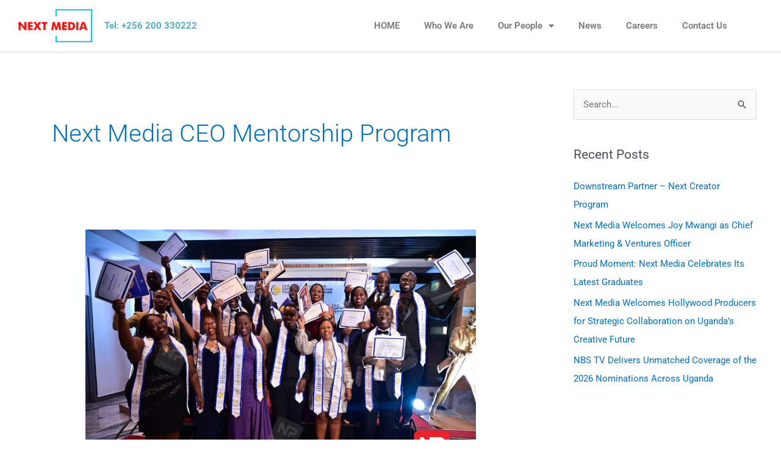

--- FILE ---
content_type: text/html; charset=UTF-8
request_url: https://nextmedia.co.ug/category/next-media-ceo-mentorship-program/
body_size: 36518
content:
<!DOCTYPE html>
<html lang="en-US">
<head>
<meta charset="UTF-8">
<meta name="viewport" content="width=device-width, initial-scale=1">
	<link rel="profile" href="https://gmpg.org/xfn/11"> 
	<meta name='robots' content='index, follow, max-image-preview:large, max-snippet:-1, max-video-preview:-1' />
	<style>img:is([sizes="auto" i], [sizes^="auto," i]) { contain-intrinsic-size: 3000px 1500px }</style>
	
	<!-- This site is optimized with the Yoast SEO plugin v26.6 - https://yoast.com/wordpress/plugins/seo/ -->
	<title>Next Media CEO Mentorship Program Archives - Next Media</title>
	<link rel="canonical" href="https://nextmedia.co.ug/category/next-media-ceo-mentorship-program/" />
	<meta property="og:locale" content="en_US" />
	<meta property="og:type" content="article" />
	<meta property="og:title" content="Next Media CEO Mentorship Program Archives - Next Media" />
	<meta property="og:url" content="https://nextmedia.co.ug/category/next-media-ceo-mentorship-program/" />
	<meta property="og:site_name" content="Next Media" />
	<meta property="og:image" content="https://nextmedia.co.ug/wp-content/uploads/2021/01/logo.png" />
	<meta property="og:image:width" content="176" />
	<meta property="og:image:height" content="80" />
	<meta property="og:image:type" content="image/png" />
	<meta name="twitter:card" content="summary_large_image" />
	<meta name="twitter:site" content="@nextmediaug" />
	<script type="application/ld+json" class="yoast-schema-graph">{"@context":"https://schema.org","@graph":[{"@type":"CollectionPage","@id":"https://nextmedia.co.ug/category/next-media-ceo-mentorship-program/","url":"https://nextmedia.co.ug/category/next-media-ceo-mentorship-program/","name":"Next Media CEO Mentorship Program Archives - Next Media","isPartOf":{"@id":"https://nextmedia.co.ug/#website"},"primaryImageOfPage":{"@id":"https://nextmedia.co.ug/category/next-media-ceo-mentorship-program/#primaryimage"},"image":{"@id":"https://nextmedia.co.ug/category/next-media-ceo-mentorship-program/#primaryimage"},"thumbnailUrl":"https://nextmedia.co.ug/wp-content/uploads/2024/11/c5c1a5aa-cd29-4b59-a5a8-423c098f1c8e.jpeg","breadcrumb":{"@id":"https://nextmedia.co.ug/category/next-media-ceo-mentorship-program/#breadcrumb"},"inLanguage":"en-US"},{"@type":"ImageObject","inLanguage":"en-US","@id":"https://nextmedia.co.ug/category/next-media-ceo-mentorship-program/#primaryimage","url":"https://nextmedia.co.ug/wp-content/uploads/2024/11/c5c1a5aa-cd29-4b59-a5a8-423c098f1c8e.jpeg","contentUrl":"https://nextmedia.co.ug/wp-content/uploads/2024/11/c5c1a5aa-cd29-4b59-a5a8-423c098f1c8e.jpeg","width":1280,"height":854},{"@type":"BreadcrumbList","@id":"https://nextmedia.co.ug/category/next-media-ceo-mentorship-program/#breadcrumb","itemListElement":[{"@type":"ListItem","position":1,"name":"Home","item":"https://nextmedia.co.ug/"},{"@type":"ListItem","position":2,"name":"Next Media CEO Mentorship Program"}]},{"@type":"WebSite","@id":"https://nextmedia.co.ug/#website","url":"https://nextmedia.co.ug/","name":"Next Media","description":"","publisher":{"@id":"https://nextmedia.co.ug/#organization"},"potentialAction":[{"@type":"SearchAction","target":{"@type":"EntryPoint","urlTemplate":"https://nextmedia.co.ug/?s={search_term_string}"},"query-input":{"@type":"PropertyValueSpecification","valueRequired":true,"valueName":"search_term_string"}}],"inLanguage":"en-US"},{"@type":"Organization","@id":"https://nextmedia.co.ug/#organization","name":"Next Media","url":"https://nextmedia.co.ug/","logo":{"@type":"ImageObject","inLanguage":"en-US","@id":"https://nextmedia.co.ug/#/schema/logo/image/","url":"https://nextmedia.co.ug/wp-content/uploads/2022/10/Next-Media-cropped-logo.png","contentUrl":"https://nextmedia.co.ug/wp-content/uploads/2022/10/Next-Media-cropped-logo.png","width":176,"height":80,"caption":"Next Media"},"image":{"@id":"https://nextmedia.co.ug/#/schema/logo/image/"},"sameAs":["https://www.facebook.com/nextmediaug","https://x.com/nextmediaug","https://www.linkedin.com/company/nextmediaservicesug","https://www.youtube.com/channel/UCINTtL1KsJjI7ipZux0MLtg"]}]}</script>
	<!-- / Yoast SEO plugin. -->


<link rel="alternate" type="application/rss+xml" title="Next Media &raquo; Feed" href="https://nextmedia.co.ug/feed/" />
<link rel="alternate" type="application/rss+xml" title="Next Media &raquo; Comments Feed" href="https://nextmedia.co.ug/comments/feed/" />
<link rel="alternate" type="application/rss+xml" title="Next Media &raquo; Next Media CEO Mentorship Program Category Feed" href="https://nextmedia.co.ug/category/next-media-ceo-mentorship-program/feed/" />
<script>
window._wpemojiSettings = {"baseUrl":"https:\/\/s.w.org\/images\/core\/emoji\/15.0.3\/72x72\/","ext":".png","svgUrl":"https:\/\/s.w.org\/images\/core\/emoji\/15.0.3\/svg\/","svgExt":".svg","source":{"concatemoji":"https:\/\/nextmedia.co.ug\/wp-includes\/js\/wp-emoji-release.min.js?ver=6.7.4"}};
/*! This file is auto-generated */
!function(i,n){var o,s,e;function c(e){try{var t={supportTests:e,timestamp:(new Date).valueOf()};sessionStorage.setItem(o,JSON.stringify(t))}catch(e){}}function p(e,t,n){e.clearRect(0,0,e.canvas.width,e.canvas.height),e.fillText(t,0,0);var t=new Uint32Array(e.getImageData(0,0,e.canvas.width,e.canvas.height).data),r=(e.clearRect(0,0,e.canvas.width,e.canvas.height),e.fillText(n,0,0),new Uint32Array(e.getImageData(0,0,e.canvas.width,e.canvas.height).data));return t.every(function(e,t){return e===r[t]})}function u(e,t,n){switch(t){case"flag":return n(e,"\ud83c\udff3\ufe0f\u200d\u26a7\ufe0f","\ud83c\udff3\ufe0f\u200b\u26a7\ufe0f")?!1:!n(e,"\ud83c\uddfa\ud83c\uddf3","\ud83c\uddfa\u200b\ud83c\uddf3")&&!n(e,"\ud83c\udff4\udb40\udc67\udb40\udc62\udb40\udc65\udb40\udc6e\udb40\udc67\udb40\udc7f","\ud83c\udff4\u200b\udb40\udc67\u200b\udb40\udc62\u200b\udb40\udc65\u200b\udb40\udc6e\u200b\udb40\udc67\u200b\udb40\udc7f");case"emoji":return!n(e,"\ud83d\udc26\u200d\u2b1b","\ud83d\udc26\u200b\u2b1b")}return!1}function f(e,t,n){var r="undefined"!=typeof WorkerGlobalScope&&self instanceof WorkerGlobalScope?new OffscreenCanvas(300,150):i.createElement("canvas"),a=r.getContext("2d",{willReadFrequently:!0}),o=(a.textBaseline="top",a.font="600 32px Arial",{});return e.forEach(function(e){o[e]=t(a,e,n)}),o}function t(e){var t=i.createElement("script");t.src=e,t.defer=!0,i.head.appendChild(t)}"undefined"!=typeof Promise&&(o="wpEmojiSettingsSupports",s=["flag","emoji"],n.supports={everything:!0,everythingExceptFlag:!0},e=new Promise(function(e){i.addEventListener("DOMContentLoaded",e,{once:!0})}),new Promise(function(t){var n=function(){try{var e=JSON.parse(sessionStorage.getItem(o));if("object"==typeof e&&"number"==typeof e.timestamp&&(new Date).valueOf()<e.timestamp+604800&&"object"==typeof e.supportTests)return e.supportTests}catch(e){}return null}();if(!n){if("undefined"!=typeof Worker&&"undefined"!=typeof OffscreenCanvas&&"undefined"!=typeof URL&&URL.createObjectURL&&"undefined"!=typeof Blob)try{var e="postMessage("+f.toString()+"("+[JSON.stringify(s),u.toString(),p.toString()].join(",")+"));",r=new Blob([e],{type:"text/javascript"}),a=new Worker(URL.createObjectURL(r),{name:"wpTestEmojiSupports"});return void(a.onmessage=function(e){c(n=e.data),a.terminate(),t(n)})}catch(e){}c(n=f(s,u,p))}t(n)}).then(function(e){for(var t in e)n.supports[t]=e[t],n.supports.everything=n.supports.everything&&n.supports[t],"flag"!==t&&(n.supports.everythingExceptFlag=n.supports.everythingExceptFlag&&n.supports[t]);n.supports.everythingExceptFlag=n.supports.everythingExceptFlag&&!n.supports.flag,n.DOMReady=!1,n.readyCallback=function(){n.DOMReady=!0}}).then(function(){return e}).then(function(){var e;n.supports.everything||(n.readyCallback(),(e=n.source||{}).concatemoji?t(e.concatemoji):e.wpemoji&&e.twemoji&&(t(e.twemoji),t(e.wpemoji)))}))}((window,document),window._wpemojiSettings);
</script>
<link rel='stylesheet' id='astra-theme-css-css' href='https://nextmedia.co.ug/wp-content/themes/astra/assets/css/minified/frontend.min.css?ver=4.8.12' media='all' />
<style id='astra-theme-css-inline-css'>
.ast-no-sidebar .entry-content .alignfull {margin-left: calc( -50vw + 50%);margin-right: calc( -50vw + 50%);max-width: 100vw;width: 100vw;}.ast-no-sidebar .entry-content .alignwide {margin-left: calc(-41vw + 50%);margin-right: calc(-41vw + 50%);max-width: unset;width: unset;}.ast-no-sidebar .entry-content .alignfull .alignfull,.ast-no-sidebar .entry-content .alignfull .alignwide,.ast-no-sidebar .entry-content .alignwide .alignfull,.ast-no-sidebar .entry-content .alignwide .alignwide,.ast-no-sidebar .entry-content .wp-block-column .alignfull,.ast-no-sidebar .entry-content .wp-block-column .alignwide{width: 100%;margin-left: auto;margin-right: auto;}.wp-block-gallery,.blocks-gallery-grid {margin: 0;}.wp-block-separator {max-width: 100px;}.wp-block-separator.is-style-wide,.wp-block-separator.is-style-dots {max-width: none;}.entry-content .has-2-columns .wp-block-column:first-child {padding-right: 10px;}.entry-content .has-2-columns .wp-block-column:last-child {padding-left: 10px;}@media (max-width: 782px) {.entry-content .wp-block-columns .wp-block-column {flex-basis: 100%;}.entry-content .has-2-columns .wp-block-column:first-child {padding-right: 0;}.entry-content .has-2-columns .wp-block-column:last-child {padding-left: 0;}}body .entry-content .wp-block-latest-posts {margin-left: 0;}body .entry-content .wp-block-latest-posts li {list-style: none;}.ast-no-sidebar .ast-container .entry-content .wp-block-latest-posts {margin-left: 0;}.ast-header-break-point .entry-content .alignwide {margin-left: auto;margin-right: auto;}.entry-content .blocks-gallery-item img {margin-bottom: auto;}.wp-block-pullquote {border-top: 4px solid #555d66;border-bottom: 4px solid #555d66;color: #40464d;}:root{--ast-post-nav-space:0;--ast-container-default-xlg-padding:6.67em;--ast-container-default-lg-padding:5.67em;--ast-container-default-slg-padding:4.34em;--ast-container-default-md-padding:3.34em;--ast-container-default-sm-padding:6.67em;--ast-container-default-xs-padding:2.4em;--ast-container-default-xxs-padding:1.4em;--ast-code-block-background:#EEEEEE;--ast-comment-inputs-background:#FAFAFA;--ast-normal-container-width:1200px;--ast-narrow-container-width:750px;--ast-blog-title-font-weight:normal;--ast-blog-meta-weight:inherit;--ast-global-color-primary:var(--ast-global-color-5);--ast-global-color-secondary:var(--ast-global-color-4);--ast-global-color-alternate-background:var(--ast-global-color-7);--ast-global-color-subtle-background:var(--ast-global-color-6);}html{font-size:93.75%;}a,.page-title{color:var(--ast-global-color-0);}a:hover,a:focus{color:var(--ast-global-color-1);}body,button,input,select,textarea,.ast-button,.ast-custom-button{font-family:-apple-system,BlinkMacSystemFont,Segoe UI,Roboto,Oxygen-Sans,Ubuntu,Cantarell,Helvetica Neue,sans-serif;font-weight:inherit;font-size:15px;font-size:1rem;line-height:var(--ast-body-line-height,1.65em);}blockquote{color:var(--ast-global-color-3);}.site-title{font-size:35px;font-size:2.3333333333333rem;display:block;}header .custom-logo-link img{max-width:123px;width:123px;}.astra-logo-svg{width:123px;}.site-header .site-description{font-size:15px;font-size:1rem;display:none;}.entry-title{font-size:26px;font-size:1.7333333333333rem;}.archive .ast-article-post .ast-article-inner,.blog .ast-article-post .ast-article-inner,.archive .ast-article-post .ast-article-inner:hover,.blog .ast-article-post .ast-article-inner:hover{overflow:hidden;}h1,.entry-content h1{font-size:40px;font-size:2.6666666666667rem;line-height:1.4em;}h2,.entry-content h2{font-size:32px;font-size:2.1333333333333rem;line-height:1.3em;}h3,.entry-content h3{font-size:26px;font-size:1.7333333333333rem;line-height:1.3em;}h4,.entry-content h4{font-size:24px;font-size:1.6rem;line-height:1.2em;}h5,.entry-content h5{font-size:20px;font-size:1.3333333333333rem;line-height:1.2em;}h6,.entry-content h6{font-size:16px;font-size:1.0666666666667rem;line-height:1.25em;}::selection{background-color:var(--ast-global-color-0);color:#ffffff;}body,h1,.entry-title a,.entry-content h1,h2,.entry-content h2,h3,.entry-content h3,h4,.entry-content h4,h5,.entry-content h5,h6,.entry-content h6{color:var(--ast-global-color-3);}.tagcloud a:hover,.tagcloud a:focus,.tagcloud a.current-item{color:#ffffff;border-color:var(--ast-global-color-0);background-color:var(--ast-global-color-0);}input:focus,input[type="text"]:focus,input[type="email"]:focus,input[type="url"]:focus,input[type="password"]:focus,input[type="reset"]:focus,input[type="search"]:focus,textarea:focus{border-color:var(--ast-global-color-0);}input[type="radio"]:checked,input[type=reset],input[type="checkbox"]:checked,input[type="checkbox"]:hover:checked,input[type="checkbox"]:focus:checked,input[type=range]::-webkit-slider-thumb{border-color:var(--ast-global-color-0);background-color:var(--ast-global-color-0);box-shadow:none;}.site-footer a:hover + .post-count,.site-footer a:focus + .post-count{background:var(--ast-global-color-0);border-color:var(--ast-global-color-0);}.single .nav-links .nav-previous,.single .nav-links .nav-next{color:var(--ast-global-color-0);}.entry-meta,.entry-meta *{line-height:1.45;color:var(--ast-global-color-0);}.entry-meta a:not(.ast-button):hover,.entry-meta a:not(.ast-button):hover *,.entry-meta a:not(.ast-button):focus,.entry-meta a:not(.ast-button):focus *,.page-links > .page-link,.page-links .page-link:hover,.post-navigation a:hover{color:var(--ast-global-color-1);}#cat option,.secondary .calendar_wrap thead a,.secondary .calendar_wrap thead a:visited{color:var(--ast-global-color-0);}.secondary .calendar_wrap #today,.ast-progress-val span{background:var(--ast-global-color-0);}.secondary a:hover + .post-count,.secondary a:focus + .post-count{background:var(--ast-global-color-0);border-color:var(--ast-global-color-0);}.calendar_wrap #today > a{color:#ffffff;}.page-links .page-link,.single .post-navigation a{color:var(--ast-global-color-0);}.ast-search-menu-icon .search-form button.search-submit{padding:0 4px;}.ast-search-menu-icon form.search-form{padding-right:0;}.ast-search-menu-icon.slide-search input.search-field{width:0;}.ast-header-search .ast-search-menu-icon.ast-dropdown-active .search-form,.ast-header-search .ast-search-menu-icon.ast-dropdown-active .search-field:focus{transition:all 0.2s;}.search-form input.search-field:focus{outline:none;}.widget-title,.widget .wp-block-heading{font-size:21px;font-size:1.4rem;color:var(--ast-global-color-3);}#secondary,#secondary button,#secondary input,#secondary select,#secondary textarea{font-size:15px;font-size:1rem;}.ast-search-menu-icon.slide-search a:focus-visible:focus-visible,.astra-search-icon:focus-visible,#close:focus-visible,a:focus-visible,.ast-menu-toggle:focus-visible,.site .skip-link:focus-visible,.wp-block-loginout input:focus-visible,.wp-block-search.wp-block-search__button-inside .wp-block-search__inside-wrapper,.ast-header-navigation-arrow:focus-visible,.woocommerce .wc-proceed-to-checkout > .checkout-button:focus-visible,.woocommerce .woocommerce-MyAccount-navigation ul li a:focus-visible,.ast-orders-table__row .ast-orders-table__cell:focus-visible,.woocommerce .woocommerce-order-details .order-again > .button:focus-visible,.woocommerce .woocommerce-message a.button.wc-forward:focus-visible,.woocommerce #minus_qty:focus-visible,.woocommerce #plus_qty:focus-visible,a#ast-apply-coupon:focus-visible,.woocommerce .woocommerce-info a:focus-visible,.woocommerce .astra-shop-summary-wrap a:focus-visible,.woocommerce a.wc-forward:focus-visible,#ast-apply-coupon:focus-visible,.woocommerce-js .woocommerce-mini-cart-item a.remove:focus-visible,#close:focus-visible,.button.search-submit:focus-visible,#search_submit:focus,.normal-search:focus-visible,.ast-header-account-wrap:focus-visible,.woocommerce .ast-on-card-button.ast-quick-view-trigger:focus{outline-style:dotted;outline-color:inherit;outline-width:thin;}input:focus,input[type="text"]:focus,input[type="email"]:focus,input[type="url"]:focus,input[type="password"]:focus,input[type="reset"]:focus,input[type="search"]:focus,input[type="number"]:focus,textarea:focus,.wp-block-search__input:focus,[data-section="section-header-mobile-trigger"] .ast-button-wrap .ast-mobile-menu-trigger-minimal:focus,.ast-mobile-popup-drawer.active .menu-toggle-close:focus,.woocommerce-ordering select.orderby:focus,#ast-scroll-top:focus,#coupon_code:focus,.woocommerce-page #comment:focus,.woocommerce #reviews #respond input#submit:focus,.woocommerce a.add_to_cart_button:focus,.woocommerce .button.single_add_to_cart_button:focus,.woocommerce .woocommerce-cart-form button:focus,.woocommerce .woocommerce-cart-form__cart-item .quantity .qty:focus,.woocommerce .woocommerce-billing-fields .woocommerce-billing-fields__field-wrapper .woocommerce-input-wrapper > .input-text:focus,.woocommerce #order_comments:focus,.woocommerce #place_order:focus,.woocommerce .woocommerce-address-fields .woocommerce-address-fields__field-wrapper .woocommerce-input-wrapper > .input-text:focus,.woocommerce .woocommerce-MyAccount-content form button:focus,.woocommerce .woocommerce-MyAccount-content .woocommerce-EditAccountForm .woocommerce-form-row .woocommerce-Input.input-text:focus,.woocommerce .ast-woocommerce-container .woocommerce-pagination ul.page-numbers li a:focus,body #content .woocommerce form .form-row .select2-container--default .select2-selection--single:focus,#ast-coupon-code:focus,.woocommerce.woocommerce-js .quantity input[type=number]:focus,.woocommerce-js .woocommerce-mini-cart-item .quantity input[type=number]:focus,.woocommerce p#ast-coupon-trigger:focus{border-style:dotted;border-color:inherit;border-width:thin;}input{outline:none;}.ast-logo-title-inline .site-logo-img{padding-right:1em;}.site-logo-img img{ transition:all 0.2s linear;}body .ast-oembed-container *{position:absolute;top:0;width:100%;height:100%;left:0;}body .wp-block-embed-pocket-casts .ast-oembed-container *{position:unset;}.ast-single-post-featured-section + article {margin-top: 2em;}.site-content .ast-single-post-featured-section img {width: 100%;overflow: hidden;object-fit: cover;}.site > .ast-single-related-posts-container {margin-top: 0;}@media (min-width: 922px) {.ast-desktop .ast-container--narrow {max-width: var(--ast-narrow-container-width);margin: 0 auto;}}#secondary {margin: 4em 0 2.5em;word-break: break-word;line-height: 2;}#secondary li {margin-bottom: 0.25em;}#secondary li:last-child {margin-bottom: 0;}@media (max-width: 768px) {.js_active .ast-plain-container.ast-single-post #secondary {margin-top: 1.5em;}}.ast-separate-container.ast-two-container #secondary .widget {background-color: #fff;padding: 2em;margin-bottom: 2em;}@media (min-width: 993px) {.ast-left-sidebar #secondary {padding-right: 60px;}.ast-right-sidebar #secondary {padding-left: 60px;}}@media (max-width: 993px) {.ast-right-sidebar #secondary {padding-left: 30px;}.ast-left-sidebar #secondary {padding-right: 30px;}}@media (max-width:921.9px){#ast-desktop-header{display:none;}}@media (min-width:922px){#ast-mobile-header{display:none;}}.wp-block-buttons.aligncenter{justify-content:center;}@media (min-width:1200px){.ast-separate-container.ast-right-sidebar .entry-content .wp-block-image.alignfull,.ast-separate-container.ast-left-sidebar .entry-content .wp-block-image.alignfull,.ast-separate-container.ast-right-sidebar .entry-content .wp-block-cover.alignfull,.ast-separate-container.ast-left-sidebar .entry-content .wp-block-cover.alignfull{margin-left:-6.67em;margin-right:-6.67em;max-width:unset;width:unset;}.ast-separate-container.ast-right-sidebar .entry-content .wp-block-image.alignwide,.ast-separate-container.ast-left-sidebar .entry-content .wp-block-image.alignwide,.ast-separate-container.ast-right-sidebar .entry-content .wp-block-cover.alignwide,.ast-separate-container.ast-left-sidebar .entry-content .wp-block-cover.alignwide{margin-left:-20px;margin-right:-20px;max-width:unset;width:unset;}}@media (min-width:1200px){.wp-block-group .has-background{padding:20px;}}@media (min-width:1200px){.ast-separate-container.ast-right-sidebar .entry-content .wp-block-group.alignwide,.ast-separate-container.ast-left-sidebar .entry-content .wp-block-group.alignwide,.ast-separate-container.ast-right-sidebar .entry-content .wp-block-cover.alignwide,.ast-separate-container.ast-left-sidebar .entry-content .wp-block-cover.alignwide{margin-left:-20px;margin-right:-20px;padding-left:20px;padding-right:20px;}.ast-separate-container.ast-right-sidebar .entry-content .wp-block-group.alignfull,.ast-separate-container.ast-left-sidebar .entry-content .wp-block-group.alignfull,.ast-separate-container.ast-right-sidebar .entry-content .wp-block-cover.alignfull,.ast-separate-container.ast-left-sidebar .entry-content .wp-block-cover.alignfull{margin-left:-6.67em;margin-right:-6.67em;padding-left:6.67em;padding-right:6.67em;}}@media (min-width:1200px){.wp-block-cover-image.alignwide .wp-block-cover__inner-container,.wp-block-cover.alignwide .wp-block-cover__inner-container,.wp-block-cover-image.alignfull .wp-block-cover__inner-container,.wp-block-cover.alignfull .wp-block-cover__inner-container{width:100%;}}.wp-block-columns{margin-bottom:unset;}.wp-block-image.size-full{margin:2rem 0;}.wp-block-separator.has-background{padding:0;}.wp-block-gallery{margin-bottom:1.6em;}.wp-block-group{padding-top:4em;padding-bottom:4em;}.wp-block-group__inner-container .wp-block-columns:last-child,.wp-block-group__inner-container :last-child,.wp-block-table table{margin-bottom:0;}.blocks-gallery-grid{width:100%;}.wp-block-navigation-link__content{padding:5px 0;}.wp-block-group .wp-block-group .has-text-align-center,.wp-block-group .wp-block-column .has-text-align-center{max-width:100%;}.has-text-align-center{margin:0 auto;}@media (min-width:1200px){.wp-block-cover__inner-container,.alignwide .wp-block-group__inner-container,.alignfull .wp-block-group__inner-container{max-width:1200px;margin:0 auto;}.wp-block-group.alignnone,.wp-block-group.aligncenter,.wp-block-group.alignleft,.wp-block-group.alignright,.wp-block-group.alignwide,.wp-block-columns.alignwide{margin:2rem 0 1rem 0;}}@media (max-width:1200px){.wp-block-group{padding:3em;}.wp-block-group .wp-block-group{padding:1.5em;}.wp-block-columns,.wp-block-column{margin:1rem 0;}}@media (min-width:921px){.wp-block-columns .wp-block-group{padding:2em;}}@media (max-width:544px){.wp-block-cover-image .wp-block-cover__inner-container,.wp-block-cover .wp-block-cover__inner-container{width:unset;}.wp-block-cover,.wp-block-cover-image{padding:2em 0;}.wp-block-group,.wp-block-cover{padding:2em;}.wp-block-media-text__media img,.wp-block-media-text__media video{width:unset;max-width:100%;}.wp-block-media-text.has-background .wp-block-media-text__content{padding:1em;}}.wp-block-image.aligncenter{margin-left:auto;margin-right:auto;}.wp-block-table.aligncenter{margin-left:auto;margin-right:auto;}@media (min-width:544px){.entry-content .wp-block-media-text.has-media-on-the-right .wp-block-media-text__content{padding:0 8% 0 0;}.entry-content .wp-block-media-text .wp-block-media-text__content{padding:0 0 0 8%;}.ast-plain-container .site-content .entry-content .has-custom-content-position.is-position-bottom-left > *,.ast-plain-container .site-content .entry-content .has-custom-content-position.is-position-bottom-right > *,.ast-plain-container .site-content .entry-content .has-custom-content-position.is-position-top-left > *,.ast-plain-container .site-content .entry-content .has-custom-content-position.is-position-top-right > *,.ast-plain-container .site-content .entry-content .has-custom-content-position.is-position-center-right > *,.ast-plain-container .site-content .entry-content .has-custom-content-position.is-position-center-left > *{margin:0;}}@media (max-width:544px){.entry-content .wp-block-media-text .wp-block-media-text__content{padding:8% 0;}.wp-block-media-text .wp-block-media-text__media img{width:auto;max-width:100%;}}.wp-block-buttons .wp-block-button.is-style-outline .wp-block-button__link.wp-element-button,.ast-outline-button,.wp-block-uagb-buttons-child .uagb-buttons-repeater.ast-outline-button{border-top-width:2px;border-right-width:2px;border-bottom-width:2px;border-left-width:2px;font-family:inherit;font-weight:inherit;line-height:1em;}.wp-block-button .wp-block-button__link.wp-element-button.is-style-outline:not(.has-background),.wp-block-button.is-style-outline>.wp-block-button__link.wp-element-button:not(.has-background),.ast-outline-button{background-color:transparent;}.entry-content[data-ast-blocks-layout] > figure{margin-bottom:1em;}@media (max-width:921px){.ast-separate-container #primary,.ast-separate-container #secondary{padding:1.5em 0;}#primary,#secondary{padding:1.5em 0;margin:0;}.ast-left-sidebar #content > .ast-container{display:flex;flex-direction:column-reverse;width:100%;}.ast-separate-container .ast-article-post,.ast-separate-container .ast-article-single{padding:1.5em 2.14em;}.ast-author-box img.avatar{margin:20px 0 0 0;}}@media (max-width:921px){#secondary.secondary{padding-top:0;}.ast-separate-container.ast-right-sidebar #secondary{padding-left:1em;padding-right:1em;}.ast-separate-container.ast-two-container #secondary{padding-left:0;padding-right:0;}.ast-page-builder-template .entry-header #secondary,.ast-page-builder-template #secondary{margin-top:1.5em;}}@media (max-width:921px){.ast-right-sidebar #primary{padding-right:0;}.ast-page-builder-template.ast-left-sidebar #secondary,.ast-page-builder-template.ast-right-sidebar #secondary{padding-right:20px;padding-left:20px;}.ast-right-sidebar #secondary,.ast-left-sidebar #primary{padding-left:0;}.ast-left-sidebar #secondary{padding-right:0;}}@media (min-width:922px){.ast-separate-container.ast-right-sidebar #primary,.ast-separate-container.ast-left-sidebar #primary{border:0;}.search-no-results.ast-separate-container #primary{margin-bottom:4em;}}@media (min-width:922px){.ast-right-sidebar #primary{border-right:1px solid var(--ast-border-color);}.ast-left-sidebar #primary{border-left:1px solid var(--ast-border-color);}.ast-right-sidebar #secondary{border-left:1px solid var(--ast-border-color);margin-left:-1px;}.ast-left-sidebar #secondary{border-right:1px solid var(--ast-border-color);margin-right:-1px;}.ast-separate-container.ast-two-container.ast-right-sidebar #secondary{padding-left:30px;padding-right:0;}.ast-separate-container.ast-two-container.ast-left-sidebar #secondary{padding-right:30px;padding-left:0;}.ast-separate-container.ast-right-sidebar #secondary,.ast-separate-container.ast-left-sidebar #secondary{border:0;margin-left:auto;margin-right:auto;}.ast-separate-container.ast-two-container #secondary .widget:last-child{margin-bottom:0;}}.wp-block-button .wp-block-button__link{color:#ffffff;}.wp-block-button .wp-block-button__link:hover,.wp-block-button .wp-block-button__link:focus{color:#ffffff;background-color:var(--ast-global-color-1);border-color:var(--ast-global-color-1);}.elementor-widget-heading h1.elementor-heading-title{line-height:1.4em;}.elementor-widget-heading h2.elementor-heading-title{line-height:1.3em;}.elementor-widget-heading h3.elementor-heading-title{line-height:1.3em;}.elementor-widget-heading h4.elementor-heading-title{line-height:1.2em;}.elementor-widget-heading h5.elementor-heading-title{line-height:1.2em;}.elementor-widget-heading h6.elementor-heading-title{line-height:1.25em;}.wp-block-button .wp-block-button__link{border-top-width:0;border-right-width:0;border-left-width:0;border-bottom-width:0;border-color:var(--ast-global-color-0);background-color:var(--ast-global-color-0);color:#ffffff;font-family:inherit;font-weight:inherit;line-height:1em;padding-top:10px;padding-right:40px;padding-bottom:10px;padding-left:40px;}.menu-toggle,button,.ast-button,.ast-custom-button,.button,input#submit,input[type="button"],input[type="submit"],input[type="reset"]{border-style:solid;border-top-width:0;border-right-width:0;border-left-width:0;border-bottom-width:0;color:#ffffff;border-color:var(--ast-global-color-0);background-color:var(--ast-global-color-0);padding-top:10px;padding-right:40px;padding-bottom:10px;padding-left:40px;font-family:inherit;font-weight:inherit;line-height:1em;}button:focus,.menu-toggle:hover,button:hover,.ast-button:hover,.ast-custom-button:hover .button:hover,.ast-custom-button:hover ,input[type=reset]:hover,input[type=reset]:focus,input#submit:hover,input#submit:focus,input[type="button"]:hover,input[type="button"]:focus,input[type="submit"]:hover,input[type="submit"]:focus{color:#ffffff;background-color:var(--ast-global-color-1);border-color:var(--ast-global-color-1);}@media (max-width:921px){.ast-mobile-header-stack .main-header-bar .ast-search-menu-icon{display:inline-block;}.ast-header-break-point.ast-header-custom-item-outside .ast-mobile-header-stack .main-header-bar .ast-search-icon{margin:0;}.ast-comment-avatar-wrap img{max-width:2.5em;}.ast-comment-meta{padding:0 1.8888em 1.3333em;}.ast-separate-container .ast-comment-list li.depth-1{padding:1.5em 2.14em;}.ast-separate-container .comment-respond{padding:2em 2.14em;}}@media (min-width:544px){.ast-container{max-width:100%;}}@media (max-width:544px){.ast-separate-container .ast-article-post,.ast-separate-container .ast-article-single,.ast-separate-container .comments-title,.ast-separate-container .ast-archive-description{padding:1.5em 1em;}.ast-separate-container #content .ast-container{padding-left:0.54em;padding-right:0.54em;}.ast-separate-container .ast-comment-list .bypostauthor{padding:.5em;}.ast-search-menu-icon.ast-dropdown-active .search-field{width:170px;}.ast-separate-container #secondary{padding-top:0;}.ast-separate-container.ast-two-container #secondary .widget{margin-bottom:1.5em;padding-left:1em;padding-right:1em;}} #ast-mobile-header .ast-site-header-cart-li a{pointer-events:none;}body,.ast-separate-container{background-color:#ffffff;background-image:none;}.ast-no-sidebar.ast-separate-container .entry-content .alignfull {margin-left: -6.67em;margin-right: -6.67em;width: auto;}@media (max-width: 1200px) {.ast-no-sidebar.ast-separate-container .entry-content .alignfull {margin-left: -2.4em;margin-right: -2.4em;}}@media (max-width: 768px) {.ast-no-sidebar.ast-separate-container .entry-content .alignfull {margin-left: -2.14em;margin-right: -2.14em;}}@media (max-width: 544px) {.ast-no-sidebar.ast-separate-container .entry-content .alignfull {margin-left: -1em;margin-right: -1em;}}.ast-no-sidebar.ast-separate-container .entry-content .alignwide {margin-left: -20px;margin-right: -20px;}.ast-no-sidebar.ast-separate-container .entry-content .wp-block-column .alignfull,.ast-no-sidebar.ast-separate-container .entry-content .wp-block-column .alignwide {margin-left: auto;margin-right: auto;width: 100%;}@media (max-width:921px){.site-title{display:block;}.site-header .site-description{display:none;}h1,.entry-content h1{font-size:30px;}h2,.entry-content h2{font-size:25px;}h3,.entry-content h3{font-size:20px;}.astra-logo-svg{width:120px;}header .custom-logo-link img,.ast-header-break-point .site-logo-img .custom-mobile-logo-link img{max-width:120px;width:120px;}}@media (max-width:544px){.site-title{display:block;}.site-header .site-description{display:none;}h1,.entry-content h1{font-size:30px;}h2,.entry-content h2{font-size:25px;}h3,.entry-content h3{font-size:20px;}header .custom-logo-link img,.ast-header-break-point .site-branding img,.ast-header-break-point .custom-logo-link img{max-width:100px;width:100px;}.astra-logo-svg{width:100px;}.ast-header-break-point .site-logo-img .custom-mobile-logo-link img{max-width:100px;}}@media (max-width:921px){html{font-size:85.5%;}}@media (max-width:544px){html{font-size:85.5%;}}@media (min-width:922px){.ast-container{max-width:1240px;}}@font-face {font-family: "Astra";src: url(https://nextmedia.co.ug/wp-content/themes/astra/assets/fonts/astra.woff) format("woff"),url(https://nextmedia.co.ug/wp-content/themes/astra/assets/fonts/astra.ttf) format("truetype"),url(https://nextmedia.co.ug/wp-content/themes/astra/assets/fonts/astra.svg#astra) format("svg");font-weight: normal;font-style: normal;font-display: fallback;}.ast-blog-layout-classic-grid .ast-article-inner{box-shadow:0px 6px 15px -2px rgba(16,24,40,0.05);}.ast-separate-container .ast-blog-layout-classic-grid .ast-article-inner,.ast-plain-container .ast-blog-layout-classic-grid .ast-article-inner{height:100%;}.ast-blog-layout-6-grid .ast-blog-featured-section:before { content: ""; }.cat-links.badge a,.tags-links.badge a {padding: 4px 8px;border-radius: 3px;font-weight: 400;}.cat-links.underline a,.tags-links.underline a{text-decoration: underline;}@media (min-width:922px){.main-header-menu .sub-menu .menu-item.ast-left-align-sub-menu:hover > .sub-menu,.main-header-menu .sub-menu .menu-item.ast-left-align-sub-menu.focus > .sub-menu{margin-left:-0px;}}.site .comments-area{padding-bottom:3em;}.astra-icon-down_arrow::after {content: "\e900";font-family: Astra;}.astra-icon-close::after {content: "\e5cd";font-family: Astra;}.astra-icon-drag_handle::after {content: "\e25d";font-family: Astra;}.astra-icon-format_align_justify::after {content: "\e235";font-family: Astra;}.astra-icon-menu::after {content: "\e5d2";font-family: Astra;}.astra-icon-reorder::after {content: "\e8fe";font-family: Astra;}.astra-icon-search::after {content: "\e8b6";font-family: Astra;}.astra-icon-zoom_in::after {content: "\e56b";font-family: Astra;}.astra-icon-check-circle::after {content: "\e901";font-family: Astra;}.astra-icon-shopping-cart::after {content: "\f07a";font-family: Astra;}.astra-icon-shopping-bag::after {content: "\f290";font-family: Astra;}.astra-icon-shopping-basket::after {content: "\f291";font-family: Astra;}.astra-icon-circle-o::after {content: "\e903";font-family: Astra;}.astra-icon-certificate::after {content: "\e902";font-family: Astra;}blockquote {padding: 1.2em;}:root .has-ast-global-color-0-color{color:var(--ast-global-color-0);}:root .has-ast-global-color-0-background-color{background-color:var(--ast-global-color-0);}:root .wp-block-button .has-ast-global-color-0-color{color:var(--ast-global-color-0);}:root .wp-block-button .has-ast-global-color-0-background-color{background-color:var(--ast-global-color-0);}:root .has-ast-global-color-1-color{color:var(--ast-global-color-1);}:root .has-ast-global-color-1-background-color{background-color:var(--ast-global-color-1);}:root .wp-block-button .has-ast-global-color-1-color{color:var(--ast-global-color-1);}:root .wp-block-button .has-ast-global-color-1-background-color{background-color:var(--ast-global-color-1);}:root .has-ast-global-color-2-color{color:var(--ast-global-color-2);}:root .has-ast-global-color-2-background-color{background-color:var(--ast-global-color-2);}:root .wp-block-button .has-ast-global-color-2-color{color:var(--ast-global-color-2);}:root .wp-block-button .has-ast-global-color-2-background-color{background-color:var(--ast-global-color-2);}:root .has-ast-global-color-3-color{color:var(--ast-global-color-3);}:root .has-ast-global-color-3-background-color{background-color:var(--ast-global-color-3);}:root .wp-block-button .has-ast-global-color-3-color{color:var(--ast-global-color-3);}:root .wp-block-button .has-ast-global-color-3-background-color{background-color:var(--ast-global-color-3);}:root .has-ast-global-color-4-color{color:var(--ast-global-color-4);}:root .has-ast-global-color-4-background-color{background-color:var(--ast-global-color-4);}:root .wp-block-button .has-ast-global-color-4-color{color:var(--ast-global-color-4);}:root .wp-block-button .has-ast-global-color-4-background-color{background-color:var(--ast-global-color-4);}:root .has-ast-global-color-5-color{color:var(--ast-global-color-5);}:root .has-ast-global-color-5-background-color{background-color:var(--ast-global-color-5);}:root .wp-block-button .has-ast-global-color-5-color{color:var(--ast-global-color-5);}:root .wp-block-button .has-ast-global-color-5-background-color{background-color:var(--ast-global-color-5);}:root .has-ast-global-color-6-color{color:var(--ast-global-color-6);}:root .has-ast-global-color-6-background-color{background-color:var(--ast-global-color-6);}:root .wp-block-button .has-ast-global-color-6-color{color:var(--ast-global-color-6);}:root .wp-block-button .has-ast-global-color-6-background-color{background-color:var(--ast-global-color-6);}:root .has-ast-global-color-7-color{color:var(--ast-global-color-7);}:root .has-ast-global-color-7-background-color{background-color:var(--ast-global-color-7);}:root .wp-block-button .has-ast-global-color-7-color{color:var(--ast-global-color-7);}:root .wp-block-button .has-ast-global-color-7-background-color{background-color:var(--ast-global-color-7);}:root .has-ast-global-color-8-color{color:var(--ast-global-color-8);}:root .has-ast-global-color-8-background-color{background-color:var(--ast-global-color-8);}:root .wp-block-button .has-ast-global-color-8-color{color:var(--ast-global-color-8);}:root .wp-block-button .has-ast-global-color-8-background-color{background-color:var(--ast-global-color-8);}:root{--ast-global-color-0:#0170B9;--ast-global-color-1:#3a3a3a;--ast-global-color-2:#3a3a3a;--ast-global-color-3:#4B4F58;--ast-global-color-4:#F5F5F5;--ast-global-color-5:#FFFFFF;--ast-global-color-6:#E5E5E5;--ast-global-color-7:#424242;--ast-global-color-8:#000000;}:root {--ast-border-color : #dddddd;}.ast-archive-entry-banner {-js-display: flex;display: flex;flex-direction: column;justify-content: center;text-align: center;position: relative;background: #eeeeee;}.ast-archive-entry-banner[data-banner-width-type="custom"] {margin: 0 auto;width: 100%;}.ast-archive-entry-banner[data-banner-layout="layout-1"] {background: inherit;padding: 20px 0;text-align: left;}body.archive .ast-archive-description{max-width:1200px;width:100%;text-align:left;padding-top:3em;padding-right:3em;padding-bottom:3em;padding-left:3em;}body.archive .ast-archive-description .ast-archive-title,body.archive .ast-archive-description .ast-archive-title *{font-size:40px;font-size:2.6666666666667rem;}body.archive .ast-archive-description > *:not(:last-child){margin-bottom:10px;}@media (max-width:921px){body.archive .ast-archive-description{text-align:left;}}@media (max-width:544px){body.archive .ast-archive-description{text-align:left;}}.ast-breadcrumbs .trail-browse,.ast-breadcrumbs .trail-items,.ast-breadcrumbs .trail-items li{display:inline-block;margin:0;padding:0;border:none;background:inherit;text-indent:0;text-decoration:none;}.ast-breadcrumbs .trail-browse{font-size:inherit;font-style:inherit;font-weight:inherit;color:inherit;}.ast-breadcrumbs .trail-items{list-style:none;}.trail-items li::after{padding:0 0.3em;content:"\00bb";}.trail-items li:last-of-type::after{display:none;}h1,.entry-content h1,h2,.entry-content h2,h3,.entry-content h3,h4,.entry-content h4,h5,.entry-content h5,h6,.entry-content h6{color:var(--ast-global-color-2);}@media (max-width:921px){.ast-builder-grid-row-container.ast-builder-grid-row-tablet-3-firstrow .ast-builder-grid-row > *:first-child,.ast-builder-grid-row-container.ast-builder-grid-row-tablet-3-lastrow .ast-builder-grid-row > *:last-child{grid-column:1 / -1;}}@media (max-width:544px){.ast-builder-grid-row-container.ast-builder-grid-row-mobile-3-firstrow .ast-builder-grid-row > *:first-child,.ast-builder-grid-row-container.ast-builder-grid-row-mobile-3-lastrow .ast-builder-grid-row > *:last-child{grid-column:1 / -1;}}.ast-builder-layout-element[data-section="title_tagline"]{display:flex;}@media (max-width:921px){.ast-header-break-point .ast-builder-layout-element[data-section="title_tagline"]{display:flex;}}@media (max-width:544px){.ast-header-break-point .ast-builder-layout-element[data-section="title_tagline"]{display:flex;}}.site-below-footer-wrap{padding-top:20px;padding-bottom:20px;}.site-below-footer-wrap[data-section="section-below-footer-builder"]{background-color:#eeeeee;min-height:80px;border-style:solid;border-width:0px;border-top-width:1px;border-top-color:var(--ast-global-color-subtle-background,--ast-global-color-6);}.site-below-footer-wrap[data-section="section-below-footer-builder"] .ast-builder-grid-row{max-width:1200px;min-height:80px;margin-left:auto;margin-right:auto;}.site-below-footer-wrap[data-section="section-below-footer-builder"] .ast-builder-grid-row,.site-below-footer-wrap[data-section="section-below-footer-builder"] .site-footer-section{align-items:flex-start;}.site-below-footer-wrap[data-section="section-below-footer-builder"].ast-footer-row-inline .site-footer-section{display:flex;margin-bottom:0;}.ast-builder-grid-row-full .ast-builder-grid-row{grid-template-columns:1fr;}@media (max-width:921px){.site-below-footer-wrap[data-section="section-below-footer-builder"].ast-footer-row-tablet-inline .site-footer-section{display:flex;margin-bottom:0;}.site-below-footer-wrap[data-section="section-below-footer-builder"].ast-footer-row-tablet-stack .site-footer-section{display:block;margin-bottom:10px;}.ast-builder-grid-row-container.ast-builder-grid-row-tablet-full .ast-builder-grid-row{grid-template-columns:1fr;}}@media (max-width:544px){.site-below-footer-wrap[data-section="section-below-footer-builder"].ast-footer-row-mobile-inline .site-footer-section{display:flex;margin-bottom:0;}.site-below-footer-wrap[data-section="section-below-footer-builder"].ast-footer-row-mobile-stack .site-footer-section{display:block;margin-bottom:10px;}.ast-builder-grid-row-container.ast-builder-grid-row-mobile-full .ast-builder-grid-row{grid-template-columns:1fr;}}.site-below-footer-wrap[data-section="section-below-footer-builder"]{display:grid;}@media (max-width:921px){.ast-header-break-point .site-below-footer-wrap[data-section="section-below-footer-builder"]{display:grid;}}@media (max-width:544px){.ast-header-break-point .site-below-footer-wrap[data-section="section-below-footer-builder"]{display:grid;}}.ast-footer-copyright{text-align:center;}.ast-footer-copyright {color:#3a3a3a;}@media (max-width:921px){.ast-footer-copyright{text-align:center;}}@media (max-width:544px){.ast-footer-copyright{text-align:center;}}.ast-footer-copyright.ast-builder-layout-element{display:none;}@media (max-width:921px){.ast-header-break-point .ast-footer-copyright.ast-builder-layout-element{display:none;}}@media (max-width:544px){.ast-header-break-point .ast-footer-copyright.ast-builder-layout-element{display:none;}}.elementor-posts-container [CLASS*="ast-width-"]{width:100%;}.elementor-template-full-width .ast-container{display:block;}.elementor-screen-only,.screen-reader-text,.screen-reader-text span,.ui-helper-hidden-accessible{top:0 !important;}@media (max-width:544px){.elementor-element .elementor-wc-products .woocommerce[class*="columns-"] ul.products li.product{width:auto;margin:0;}.elementor-element .woocommerce .woocommerce-result-count{float:none;}}.ast-header-break-point .main-header-bar{border-bottom-width:1px;}@media (min-width:922px){.main-header-bar{border-bottom-width:1px;}}@media (min-width:922px){#primary{width:70%;}#secondary{width:30%;}}.main-header-menu .menu-item, #astra-footer-menu .menu-item, .main-header-bar .ast-masthead-custom-menu-items{-js-display:flex;display:flex;-webkit-box-pack:center;-webkit-justify-content:center;-moz-box-pack:center;-ms-flex-pack:center;justify-content:center;-webkit-box-orient:vertical;-webkit-box-direction:normal;-webkit-flex-direction:column;-moz-box-orient:vertical;-moz-box-direction:normal;-ms-flex-direction:column;flex-direction:column;}.main-header-menu > .menu-item > .menu-link, #astra-footer-menu > .menu-item > .menu-link{height:100%;-webkit-box-align:center;-webkit-align-items:center;-moz-box-align:center;-ms-flex-align:center;align-items:center;-js-display:flex;display:flex;}.main-header-menu .sub-menu .menu-item.menu-item-has-children > .menu-link:after{position:absolute;right:1em;top:50%;transform:translate(0,-50%) rotate(270deg);}.ast-header-break-point .main-header-bar .main-header-bar-navigation .page_item_has_children > .ast-menu-toggle::before, .ast-header-break-point .main-header-bar .main-header-bar-navigation .menu-item-has-children > .ast-menu-toggle::before, .ast-mobile-popup-drawer .main-header-bar-navigation .menu-item-has-children>.ast-menu-toggle::before, .ast-header-break-point .ast-mobile-header-wrap .main-header-bar-navigation .menu-item-has-children > .ast-menu-toggle::before{font-weight:bold;content:"\e900";font-family:Astra;text-decoration:inherit;display:inline-block;}.ast-header-break-point .main-navigation ul.sub-menu .menu-item .menu-link:before{content:"\e900";font-family:Astra;font-size:.65em;text-decoration:inherit;display:inline-block;transform:translate(0, -2px) rotateZ(270deg);margin-right:5px;}.widget_search .search-form:after{font-family:Astra;font-size:1.2em;font-weight:normal;content:"\e8b6";position:absolute;top:50%;right:15px;transform:translate(0, -50%);}.astra-search-icon::before{content:"\e8b6";font-family:Astra;font-style:normal;font-weight:normal;text-decoration:inherit;text-align:center;-webkit-font-smoothing:antialiased;-moz-osx-font-smoothing:grayscale;z-index:3;}.main-header-bar .main-header-bar-navigation .page_item_has_children > a:after, .main-header-bar .main-header-bar-navigation .menu-item-has-children > a:after, .menu-item-has-children .ast-header-navigation-arrow:after{content:"\e900";display:inline-block;font-family:Astra;font-size:.6rem;font-weight:bold;text-rendering:auto;-webkit-font-smoothing:antialiased;-moz-osx-font-smoothing:grayscale;margin-left:10px;line-height:normal;}.menu-item-has-children .sub-menu .ast-header-navigation-arrow:after{margin-left:0;}.ast-mobile-popup-drawer .main-header-bar-navigation .ast-submenu-expanded>.ast-menu-toggle::before{transform:rotateX(180deg);}.ast-header-break-point .main-header-bar-navigation .menu-item-has-children > .menu-link:after{display:none;}@media (min-width:922px){.ast-builder-menu .main-navigation > ul > li:last-child a{margin-right:0;}}.ast-separate-container .ast-article-inner{background-color:transparent;background-image:none;}.ast-separate-container .ast-article-post{background-color:var(--ast-global-color-5);}@media (max-width:921px){.ast-separate-container .ast-article-post{background-color:var(--ast-global-color-5);}}@media (max-width:544px){.ast-separate-container .ast-article-post{background-color:var(--ast-global-color-5);}}.ast-separate-container .ast-article-single:not(.ast-related-post), .woocommerce.ast-separate-container .ast-woocommerce-container, .ast-separate-container .error-404, .ast-separate-container .no-results, .single.ast-separate-container  .ast-author-meta, .ast-separate-container .related-posts-title-wrapper,.ast-separate-container .comments-count-wrapper, .ast-box-layout.ast-plain-container .site-content,.ast-padded-layout.ast-plain-container .site-content, .ast-separate-container .ast-archive-description, .ast-separate-container .comments-area .comment-respond, .ast-separate-container .comments-area .ast-comment-list li, .ast-separate-container .comments-area .comments-title{background-color:var(--ast-global-color-5);}@media (max-width:921px){.ast-separate-container .ast-article-single:not(.ast-related-post), .woocommerce.ast-separate-container .ast-woocommerce-container, .ast-separate-container .error-404, .ast-separate-container .no-results, .single.ast-separate-container  .ast-author-meta, .ast-separate-container .related-posts-title-wrapper,.ast-separate-container .comments-count-wrapper, .ast-box-layout.ast-plain-container .site-content,.ast-padded-layout.ast-plain-container .site-content, .ast-separate-container .ast-archive-description{background-color:var(--ast-global-color-5);}}@media (max-width:544px){.ast-separate-container .ast-article-single:not(.ast-related-post), .woocommerce.ast-separate-container .ast-woocommerce-container, .ast-separate-container .error-404, .ast-separate-container .no-results, .single.ast-separate-container  .ast-author-meta, .ast-separate-container .related-posts-title-wrapper,.ast-separate-container .comments-count-wrapper, .ast-box-layout.ast-plain-container .site-content,.ast-padded-layout.ast-plain-container .site-content, .ast-separate-container .ast-archive-description{background-color:var(--ast-global-color-5);}}.ast-separate-container.ast-two-container #secondary .widget{background-color:var(--ast-global-color-5);}@media (max-width:921px){.ast-separate-container.ast-two-container #secondary .widget{background-color:var(--ast-global-color-5);}}@media (max-width:544px){.ast-separate-container.ast-two-container #secondary .widget{background-color:var(--ast-global-color-5);}}.ast-mobile-header-content > *,.ast-desktop-header-content > * {padding: 10px 0;height: auto;}.ast-mobile-header-content > *:first-child,.ast-desktop-header-content > *:first-child {padding-top: 10px;}.ast-mobile-header-content > .ast-builder-menu,.ast-desktop-header-content > .ast-builder-menu {padding-top: 0;}.ast-mobile-header-content > *:last-child,.ast-desktop-header-content > *:last-child {padding-bottom: 0;}.ast-mobile-header-content .ast-search-menu-icon.ast-inline-search label,.ast-desktop-header-content .ast-search-menu-icon.ast-inline-search label {width: 100%;}.ast-desktop-header-content .main-header-bar-navigation .ast-submenu-expanded > .ast-menu-toggle::before {transform: rotateX(180deg);}#ast-desktop-header .ast-desktop-header-content,.ast-mobile-header-content .ast-search-icon,.ast-desktop-header-content .ast-search-icon,.ast-mobile-header-wrap .ast-mobile-header-content,.ast-main-header-nav-open.ast-popup-nav-open .ast-mobile-header-wrap .ast-mobile-header-content,.ast-main-header-nav-open.ast-popup-nav-open .ast-desktop-header-content {display: none;}.ast-main-header-nav-open.ast-header-break-point #ast-desktop-header .ast-desktop-header-content,.ast-main-header-nav-open.ast-header-break-point .ast-mobile-header-wrap .ast-mobile-header-content {display: block;}.ast-desktop .ast-desktop-header-content .astra-menu-animation-slide-up > .menu-item > .sub-menu,.ast-desktop .ast-desktop-header-content .astra-menu-animation-slide-up > .menu-item .menu-item > .sub-menu,.ast-desktop .ast-desktop-header-content .astra-menu-animation-slide-down > .menu-item > .sub-menu,.ast-desktop .ast-desktop-header-content .astra-menu-animation-slide-down > .menu-item .menu-item > .sub-menu,.ast-desktop .ast-desktop-header-content .astra-menu-animation-fade > .menu-item > .sub-menu,.ast-desktop .ast-desktop-header-content .astra-menu-animation-fade > .menu-item .menu-item > .sub-menu {opacity: 1;visibility: visible;}.ast-hfb-header.ast-default-menu-enable.ast-header-break-point .ast-mobile-header-wrap .ast-mobile-header-content .main-header-bar-navigation {width: unset;margin: unset;}.ast-mobile-header-content.content-align-flex-end .main-header-bar-navigation .menu-item-has-children > .ast-menu-toggle,.ast-desktop-header-content.content-align-flex-end .main-header-bar-navigation .menu-item-has-children > .ast-menu-toggle {left: calc( 20px - 0.907em);right: auto;}.ast-mobile-header-content .ast-search-menu-icon,.ast-mobile-header-content .ast-search-menu-icon.slide-search,.ast-desktop-header-content .ast-search-menu-icon,.ast-desktop-header-content .ast-search-menu-icon.slide-search {width: 100%;position: relative;display: block;right: auto;transform: none;}.ast-mobile-header-content .ast-search-menu-icon.slide-search .search-form,.ast-mobile-header-content .ast-search-menu-icon .search-form,.ast-desktop-header-content .ast-search-menu-icon.slide-search .search-form,.ast-desktop-header-content .ast-search-menu-icon .search-form {right: 0;visibility: visible;opacity: 1;position: relative;top: auto;transform: none;padding: 0;display: block;overflow: hidden;}.ast-mobile-header-content .ast-search-menu-icon.ast-inline-search .search-field,.ast-mobile-header-content .ast-search-menu-icon .search-field,.ast-desktop-header-content .ast-search-menu-icon.ast-inline-search .search-field,.ast-desktop-header-content .ast-search-menu-icon .search-field {width: 100%;padding-right: 5.5em;}.ast-mobile-header-content .ast-search-menu-icon .search-submit,.ast-desktop-header-content .ast-search-menu-icon .search-submit {display: block;position: absolute;height: 100%;top: 0;right: 0;padding: 0 1em;border-radius: 0;}.ast-hfb-header.ast-default-menu-enable.ast-header-break-point .ast-mobile-header-wrap .ast-mobile-header-content .main-header-bar-navigation ul .sub-menu .menu-link {padding-left: 30px;}.ast-hfb-header.ast-default-menu-enable.ast-header-break-point .ast-mobile-header-wrap .ast-mobile-header-content .main-header-bar-navigation .sub-menu .menu-item .menu-item .menu-link {padding-left: 40px;}.ast-mobile-popup-drawer.active .ast-mobile-popup-inner{background-color:#ffffff;;}.ast-mobile-header-wrap .ast-mobile-header-content, .ast-desktop-header-content{background-color:#ffffff;;}.ast-mobile-popup-content > *, .ast-mobile-header-content > *, .ast-desktop-popup-content > *, .ast-desktop-header-content > *{padding-top:0px;padding-bottom:0px;}.content-align-flex-start .ast-builder-layout-element{justify-content:flex-start;}.content-align-flex-start .main-header-menu{text-align:left;}.ast-mobile-popup-drawer.active .menu-toggle-close{color:#3a3a3a;}.ast-mobile-header-wrap .ast-primary-header-bar,.ast-primary-header-bar .site-primary-header-wrap{min-height:70px;}.ast-desktop .ast-primary-header-bar .main-header-menu > .menu-item{line-height:70px;}.ast-header-break-point #masthead .ast-mobile-header-wrap .ast-primary-header-bar,.ast-header-break-point #masthead .ast-mobile-header-wrap .ast-below-header-bar,.ast-header-break-point #masthead .ast-mobile-header-wrap .ast-above-header-bar{padding-left:20px;padding-right:20px;}.ast-header-break-point .ast-primary-header-bar{border-bottom-width:1px;border-bottom-color:#eaeaea;border-bottom-style:solid;}@media (min-width:922px){.ast-primary-header-bar{border-bottom-width:1px;border-bottom-color:#eaeaea;border-bottom-style:solid;}}.ast-primary-header-bar{background-color:#ffffff;background-image:none;}.ast-primary-header-bar{display:block;}@media (max-width:921px){.ast-header-break-point .ast-primary-header-bar{display:none;}}@media (max-width:544px){.ast-header-break-point .ast-primary-header-bar{display:none;}}[data-section="section-header-mobile-trigger"] .ast-button-wrap .ast-mobile-menu-trigger-minimal{color:var(--ast-global-color-0);border:none;background:transparent;}[data-section="section-header-mobile-trigger"] .ast-button-wrap .mobile-menu-toggle-icon .ast-mobile-svg{width:20px;height:20px;fill:var(--ast-global-color-0);}[data-section="section-header-mobile-trigger"] .ast-button-wrap .mobile-menu-wrap .mobile-menu{color:var(--ast-global-color-0);}.ast-builder-menu-mobile .main-navigation .menu-item.menu-item-has-children > .ast-menu-toggle{top:0;}.ast-builder-menu-mobile .main-navigation .menu-item-has-children > .menu-link:after{content:unset;}.ast-hfb-header .ast-builder-menu-mobile .main-header-menu, .ast-hfb-header .ast-builder-menu-mobile .main-navigation .menu-item .menu-link, .ast-hfb-header .ast-builder-menu-mobile .main-navigation .menu-item .sub-menu .menu-link{border-style:none;}.ast-builder-menu-mobile .main-navigation .menu-item.menu-item-has-children > .ast-menu-toggle{top:0;}@media (max-width:921px){.ast-builder-menu-mobile .main-navigation .menu-item.menu-item-has-children > .ast-menu-toggle{top:0;}.ast-builder-menu-mobile .main-navigation .menu-item-has-children > .menu-link:after{content:unset;}}@media (max-width:544px){.ast-builder-menu-mobile .main-navigation .menu-item.menu-item-has-children > .ast-menu-toggle{top:0;}}.ast-builder-menu-mobile .main-navigation{display:block;}@media (max-width:921px){.ast-header-break-point .ast-builder-menu-mobile .main-navigation{display:block;}}@media (max-width:544px){.ast-header-break-point .ast-builder-menu-mobile .main-navigation{display:block;}}:root{--e-global-color-astglobalcolor0:#0170B9;--e-global-color-astglobalcolor1:#3a3a3a;--e-global-color-astglobalcolor2:#3a3a3a;--e-global-color-astglobalcolor3:#4B4F58;--e-global-color-astglobalcolor4:#F5F5F5;--e-global-color-astglobalcolor5:#FFFFFF;--e-global-color-astglobalcolor6:#E5E5E5;--e-global-color-astglobalcolor7:#424242;--e-global-color-astglobalcolor8:#000000;}
</style>
<style id='wp-emoji-styles-inline-css'>

	img.wp-smiley, img.emoji {
		display: inline !important;
		border: none !important;
		box-shadow: none !important;
		height: 1em !important;
		width: 1em !important;
		margin: 0 0.07em !important;
		vertical-align: -0.1em !important;
		background: none !important;
		padding: 0 !important;
	}
</style>
<style id='global-styles-inline-css'>
:root{--wp--preset--aspect-ratio--square: 1;--wp--preset--aspect-ratio--4-3: 4/3;--wp--preset--aspect-ratio--3-4: 3/4;--wp--preset--aspect-ratio--3-2: 3/2;--wp--preset--aspect-ratio--2-3: 2/3;--wp--preset--aspect-ratio--16-9: 16/9;--wp--preset--aspect-ratio--9-16: 9/16;--wp--preset--color--black: #000000;--wp--preset--color--cyan-bluish-gray: #abb8c3;--wp--preset--color--white: #ffffff;--wp--preset--color--pale-pink: #f78da7;--wp--preset--color--vivid-red: #cf2e2e;--wp--preset--color--luminous-vivid-orange: #ff6900;--wp--preset--color--luminous-vivid-amber: #fcb900;--wp--preset--color--light-green-cyan: #7bdcb5;--wp--preset--color--vivid-green-cyan: #00d084;--wp--preset--color--pale-cyan-blue: #8ed1fc;--wp--preset--color--vivid-cyan-blue: #0693e3;--wp--preset--color--vivid-purple: #9b51e0;--wp--preset--color--ast-global-color-0: var(--ast-global-color-0);--wp--preset--color--ast-global-color-1: var(--ast-global-color-1);--wp--preset--color--ast-global-color-2: var(--ast-global-color-2);--wp--preset--color--ast-global-color-3: var(--ast-global-color-3);--wp--preset--color--ast-global-color-4: var(--ast-global-color-4);--wp--preset--color--ast-global-color-5: var(--ast-global-color-5);--wp--preset--color--ast-global-color-6: var(--ast-global-color-6);--wp--preset--color--ast-global-color-7: var(--ast-global-color-7);--wp--preset--color--ast-global-color-8: var(--ast-global-color-8);--wp--preset--gradient--vivid-cyan-blue-to-vivid-purple: linear-gradient(135deg,rgba(6,147,227,1) 0%,rgb(155,81,224) 100%);--wp--preset--gradient--light-green-cyan-to-vivid-green-cyan: linear-gradient(135deg,rgb(122,220,180) 0%,rgb(0,208,130) 100%);--wp--preset--gradient--luminous-vivid-amber-to-luminous-vivid-orange: linear-gradient(135deg,rgba(252,185,0,1) 0%,rgba(255,105,0,1) 100%);--wp--preset--gradient--luminous-vivid-orange-to-vivid-red: linear-gradient(135deg,rgba(255,105,0,1) 0%,rgb(207,46,46) 100%);--wp--preset--gradient--very-light-gray-to-cyan-bluish-gray: linear-gradient(135deg,rgb(238,238,238) 0%,rgb(169,184,195) 100%);--wp--preset--gradient--cool-to-warm-spectrum: linear-gradient(135deg,rgb(74,234,220) 0%,rgb(151,120,209) 20%,rgb(207,42,186) 40%,rgb(238,44,130) 60%,rgb(251,105,98) 80%,rgb(254,248,76) 100%);--wp--preset--gradient--blush-light-purple: linear-gradient(135deg,rgb(255,206,236) 0%,rgb(152,150,240) 100%);--wp--preset--gradient--blush-bordeaux: linear-gradient(135deg,rgb(254,205,165) 0%,rgb(254,45,45) 50%,rgb(107,0,62) 100%);--wp--preset--gradient--luminous-dusk: linear-gradient(135deg,rgb(255,203,112) 0%,rgb(199,81,192) 50%,rgb(65,88,208) 100%);--wp--preset--gradient--pale-ocean: linear-gradient(135deg,rgb(255,245,203) 0%,rgb(182,227,212) 50%,rgb(51,167,181) 100%);--wp--preset--gradient--electric-grass: linear-gradient(135deg,rgb(202,248,128) 0%,rgb(113,206,126) 100%);--wp--preset--gradient--midnight: linear-gradient(135deg,rgb(2,3,129) 0%,rgb(40,116,252) 100%);--wp--preset--font-size--small: 13px;--wp--preset--font-size--medium: 20px;--wp--preset--font-size--large: 36px;--wp--preset--font-size--x-large: 42px;--wp--preset--spacing--20: 0.44rem;--wp--preset--spacing--30: 0.67rem;--wp--preset--spacing--40: 1rem;--wp--preset--spacing--50: 1.5rem;--wp--preset--spacing--60: 2.25rem;--wp--preset--spacing--70: 3.38rem;--wp--preset--spacing--80: 5.06rem;--wp--preset--shadow--natural: 6px 6px 9px rgba(0, 0, 0, 0.2);--wp--preset--shadow--deep: 12px 12px 50px rgba(0, 0, 0, 0.4);--wp--preset--shadow--sharp: 6px 6px 0px rgba(0, 0, 0, 0.2);--wp--preset--shadow--outlined: 6px 6px 0px -3px rgba(255, 255, 255, 1), 6px 6px rgba(0, 0, 0, 1);--wp--preset--shadow--crisp: 6px 6px 0px rgba(0, 0, 0, 1);}:root { --wp--style--global--content-size: var(--wp--custom--ast-content-width-size);--wp--style--global--wide-size: var(--wp--custom--ast-wide-width-size); }:where(body) { margin: 0; }.wp-site-blocks > .alignleft { float: left; margin-right: 2em; }.wp-site-blocks > .alignright { float: right; margin-left: 2em; }.wp-site-blocks > .aligncenter { justify-content: center; margin-left: auto; margin-right: auto; }:where(.wp-site-blocks) > * { margin-block-start: 24px; margin-block-end: 0; }:where(.wp-site-blocks) > :first-child { margin-block-start: 0; }:where(.wp-site-blocks) > :last-child { margin-block-end: 0; }:root { --wp--style--block-gap: 24px; }:root :where(.is-layout-flow) > :first-child{margin-block-start: 0;}:root :where(.is-layout-flow) > :last-child{margin-block-end: 0;}:root :where(.is-layout-flow) > *{margin-block-start: 24px;margin-block-end: 0;}:root :where(.is-layout-constrained) > :first-child{margin-block-start: 0;}:root :where(.is-layout-constrained) > :last-child{margin-block-end: 0;}:root :where(.is-layout-constrained) > *{margin-block-start: 24px;margin-block-end: 0;}:root :where(.is-layout-flex){gap: 24px;}:root :where(.is-layout-grid){gap: 24px;}.is-layout-flow > .alignleft{float: left;margin-inline-start: 0;margin-inline-end: 2em;}.is-layout-flow > .alignright{float: right;margin-inline-start: 2em;margin-inline-end: 0;}.is-layout-flow > .aligncenter{margin-left: auto !important;margin-right: auto !important;}.is-layout-constrained > .alignleft{float: left;margin-inline-start: 0;margin-inline-end: 2em;}.is-layout-constrained > .alignright{float: right;margin-inline-start: 2em;margin-inline-end: 0;}.is-layout-constrained > .aligncenter{margin-left: auto !important;margin-right: auto !important;}.is-layout-constrained > :where(:not(.alignleft):not(.alignright):not(.alignfull)){max-width: var(--wp--style--global--content-size);margin-left: auto !important;margin-right: auto !important;}.is-layout-constrained > .alignwide{max-width: var(--wp--style--global--wide-size);}body .is-layout-flex{display: flex;}.is-layout-flex{flex-wrap: wrap;align-items: center;}.is-layout-flex > :is(*, div){margin: 0;}body .is-layout-grid{display: grid;}.is-layout-grid > :is(*, div){margin: 0;}body{padding-top: 0px;padding-right: 0px;padding-bottom: 0px;padding-left: 0px;}a:where(:not(.wp-element-button)){text-decoration: none;}:root :where(.wp-element-button, .wp-block-button__link){background-color: #32373c;border-width: 0;color: #fff;font-family: inherit;font-size: inherit;line-height: inherit;padding: calc(0.667em + 2px) calc(1.333em + 2px);text-decoration: none;}.has-black-color{color: var(--wp--preset--color--black) !important;}.has-cyan-bluish-gray-color{color: var(--wp--preset--color--cyan-bluish-gray) !important;}.has-white-color{color: var(--wp--preset--color--white) !important;}.has-pale-pink-color{color: var(--wp--preset--color--pale-pink) !important;}.has-vivid-red-color{color: var(--wp--preset--color--vivid-red) !important;}.has-luminous-vivid-orange-color{color: var(--wp--preset--color--luminous-vivid-orange) !important;}.has-luminous-vivid-amber-color{color: var(--wp--preset--color--luminous-vivid-amber) !important;}.has-light-green-cyan-color{color: var(--wp--preset--color--light-green-cyan) !important;}.has-vivid-green-cyan-color{color: var(--wp--preset--color--vivid-green-cyan) !important;}.has-pale-cyan-blue-color{color: var(--wp--preset--color--pale-cyan-blue) !important;}.has-vivid-cyan-blue-color{color: var(--wp--preset--color--vivid-cyan-blue) !important;}.has-vivid-purple-color{color: var(--wp--preset--color--vivid-purple) !important;}.has-ast-global-color-0-color{color: var(--wp--preset--color--ast-global-color-0) !important;}.has-ast-global-color-1-color{color: var(--wp--preset--color--ast-global-color-1) !important;}.has-ast-global-color-2-color{color: var(--wp--preset--color--ast-global-color-2) !important;}.has-ast-global-color-3-color{color: var(--wp--preset--color--ast-global-color-3) !important;}.has-ast-global-color-4-color{color: var(--wp--preset--color--ast-global-color-4) !important;}.has-ast-global-color-5-color{color: var(--wp--preset--color--ast-global-color-5) !important;}.has-ast-global-color-6-color{color: var(--wp--preset--color--ast-global-color-6) !important;}.has-ast-global-color-7-color{color: var(--wp--preset--color--ast-global-color-7) !important;}.has-ast-global-color-8-color{color: var(--wp--preset--color--ast-global-color-8) !important;}.has-black-background-color{background-color: var(--wp--preset--color--black) !important;}.has-cyan-bluish-gray-background-color{background-color: var(--wp--preset--color--cyan-bluish-gray) !important;}.has-white-background-color{background-color: var(--wp--preset--color--white) !important;}.has-pale-pink-background-color{background-color: var(--wp--preset--color--pale-pink) !important;}.has-vivid-red-background-color{background-color: var(--wp--preset--color--vivid-red) !important;}.has-luminous-vivid-orange-background-color{background-color: var(--wp--preset--color--luminous-vivid-orange) !important;}.has-luminous-vivid-amber-background-color{background-color: var(--wp--preset--color--luminous-vivid-amber) !important;}.has-light-green-cyan-background-color{background-color: var(--wp--preset--color--light-green-cyan) !important;}.has-vivid-green-cyan-background-color{background-color: var(--wp--preset--color--vivid-green-cyan) !important;}.has-pale-cyan-blue-background-color{background-color: var(--wp--preset--color--pale-cyan-blue) !important;}.has-vivid-cyan-blue-background-color{background-color: var(--wp--preset--color--vivid-cyan-blue) !important;}.has-vivid-purple-background-color{background-color: var(--wp--preset--color--vivid-purple) !important;}.has-ast-global-color-0-background-color{background-color: var(--wp--preset--color--ast-global-color-0) !important;}.has-ast-global-color-1-background-color{background-color: var(--wp--preset--color--ast-global-color-1) !important;}.has-ast-global-color-2-background-color{background-color: var(--wp--preset--color--ast-global-color-2) !important;}.has-ast-global-color-3-background-color{background-color: var(--wp--preset--color--ast-global-color-3) !important;}.has-ast-global-color-4-background-color{background-color: var(--wp--preset--color--ast-global-color-4) !important;}.has-ast-global-color-5-background-color{background-color: var(--wp--preset--color--ast-global-color-5) !important;}.has-ast-global-color-6-background-color{background-color: var(--wp--preset--color--ast-global-color-6) !important;}.has-ast-global-color-7-background-color{background-color: var(--wp--preset--color--ast-global-color-7) !important;}.has-ast-global-color-8-background-color{background-color: var(--wp--preset--color--ast-global-color-8) !important;}.has-black-border-color{border-color: var(--wp--preset--color--black) !important;}.has-cyan-bluish-gray-border-color{border-color: var(--wp--preset--color--cyan-bluish-gray) !important;}.has-white-border-color{border-color: var(--wp--preset--color--white) !important;}.has-pale-pink-border-color{border-color: var(--wp--preset--color--pale-pink) !important;}.has-vivid-red-border-color{border-color: var(--wp--preset--color--vivid-red) !important;}.has-luminous-vivid-orange-border-color{border-color: var(--wp--preset--color--luminous-vivid-orange) !important;}.has-luminous-vivid-amber-border-color{border-color: var(--wp--preset--color--luminous-vivid-amber) !important;}.has-light-green-cyan-border-color{border-color: var(--wp--preset--color--light-green-cyan) !important;}.has-vivid-green-cyan-border-color{border-color: var(--wp--preset--color--vivid-green-cyan) !important;}.has-pale-cyan-blue-border-color{border-color: var(--wp--preset--color--pale-cyan-blue) !important;}.has-vivid-cyan-blue-border-color{border-color: var(--wp--preset--color--vivid-cyan-blue) !important;}.has-vivid-purple-border-color{border-color: var(--wp--preset--color--vivid-purple) !important;}.has-ast-global-color-0-border-color{border-color: var(--wp--preset--color--ast-global-color-0) !important;}.has-ast-global-color-1-border-color{border-color: var(--wp--preset--color--ast-global-color-1) !important;}.has-ast-global-color-2-border-color{border-color: var(--wp--preset--color--ast-global-color-2) !important;}.has-ast-global-color-3-border-color{border-color: var(--wp--preset--color--ast-global-color-3) !important;}.has-ast-global-color-4-border-color{border-color: var(--wp--preset--color--ast-global-color-4) !important;}.has-ast-global-color-5-border-color{border-color: var(--wp--preset--color--ast-global-color-5) !important;}.has-ast-global-color-6-border-color{border-color: var(--wp--preset--color--ast-global-color-6) !important;}.has-ast-global-color-7-border-color{border-color: var(--wp--preset--color--ast-global-color-7) !important;}.has-ast-global-color-8-border-color{border-color: var(--wp--preset--color--ast-global-color-8) !important;}.has-vivid-cyan-blue-to-vivid-purple-gradient-background{background: var(--wp--preset--gradient--vivid-cyan-blue-to-vivid-purple) !important;}.has-light-green-cyan-to-vivid-green-cyan-gradient-background{background: var(--wp--preset--gradient--light-green-cyan-to-vivid-green-cyan) !important;}.has-luminous-vivid-amber-to-luminous-vivid-orange-gradient-background{background: var(--wp--preset--gradient--luminous-vivid-amber-to-luminous-vivid-orange) !important;}.has-luminous-vivid-orange-to-vivid-red-gradient-background{background: var(--wp--preset--gradient--luminous-vivid-orange-to-vivid-red) !important;}.has-very-light-gray-to-cyan-bluish-gray-gradient-background{background: var(--wp--preset--gradient--very-light-gray-to-cyan-bluish-gray) !important;}.has-cool-to-warm-spectrum-gradient-background{background: var(--wp--preset--gradient--cool-to-warm-spectrum) !important;}.has-blush-light-purple-gradient-background{background: var(--wp--preset--gradient--blush-light-purple) !important;}.has-blush-bordeaux-gradient-background{background: var(--wp--preset--gradient--blush-bordeaux) !important;}.has-luminous-dusk-gradient-background{background: var(--wp--preset--gradient--luminous-dusk) !important;}.has-pale-ocean-gradient-background{background: var(--wp--preset--gradient--pale-ocean) !important;}.has-electric-grass-gradient-background{background: var(--wp--preset--gradient--electric-grass) !important;}.has-midnight-gradient-background{background: var(--wp--preset--gradient--midnight) !important;}.has-small-font-size{font-size: var(--wp--preset--font-size--small) !important;}.has-medium-font-size{font-size: var(--wp--preset--font-size--medium) !important;}.has-large-font-size{font-size: var(--wp--preset--font-size--large) !important;}.has-x-large-font-size{font-size: var(--wp--preset--font-size--x-large) !important;}
:root :where(.wp-block-pullquote){font-size: 1.5em;line-height: 1.6;}
</style>
<link rel='stylesheet' id='contact-form-7-css' href='https://nextmedia.co.ug/wp-content/plugins/contact-form-7/includes/css/styles.css?ver=6.1.4' media='all' />
<link rel='stylesheet' id='astra-contact-form-7-css' href='https://nextmedia.co.ug/wp-content/themes/astra/assets/css/minified/compatibility/contact-form-7-main.min.css?ver=4.8.12' media='all' />
<link rel='stylesheet' id='wp-job-manager-job-listings-css' href='https://nextmedia.co.ug/wp-content/plugins/wp-job-manager/assets/dist/css/job-listings.css?ver=598383a28ac5f9f156e4' media='all' />
<link rel='stylesheet' id='ppress-frontend-css' href='https://nextmedia.co.ug/wp-content/plugins/wp-user-avatar/assets/css/frontend.min.css?ver=4.16.8' media='all' />
<link rel='stylesheet' id='ppress-flatpickr-css' href='https://nextmedia.co.ug/wp-content/plugins/wp-user-avatar/assets/flatpickr/flatpickr.min.css?ver=4.16.8' media='all' />
<link rel='stylesheet' id='ppress-select2-css' href='https://nextmedia.co.ug/wp-content/plugins/wp-user-avatar/assets/select2/select2.min.css?ver=6.7.4' media='all' />
<link rel='stylesheet' id='wpum-frontend-css' href='https://nextmedia.co.ug/wp-content/plugins/wp-user-manager/assets/css/wpum.min.css?ver=2.9.13' media='all' />
<link rel='stylesheet' id='elementor-frontend-css' href='https://nextmedia.co.ug/wp-content/plugins/elementor/assets/css/frontend.min.css?ver=3.34.0' media='all' />
<link rel='stylesheet' id='widget-image-css' href='https://nextmedia.co.ug/wp-content/plugins/elementor/assets/css/widget-image.min.css?ver=3.34.0' media='all' />
<link rel='stylesheet' id='widget-heading-css' href='https://nextmedia.co.ug/wp-content/plugins/elementor/assets/css/widget-heading.min.css?ver=3.34.0' media='all' />
<link rel='stylesheet' id='widget-nav-menu-css' href='https://nextmedia.co.ug/wp-content/plugins/elementor-pro/assets/css/widget-nav-menu.min.css?ver=3.27.4' media='all' />
<link rel='stylesheet' id='widget-social-icons-css' href='https://nextmedia.co.ug/wp-content/plugins/elementor/assets/css/widget-social-icons.min.css?ver=3.34.0' media='all' />
<link rel='stylesheet' id='e-apple-webkit-css' href='https://nextmedia.co.ug/wp-content/plugins/elementor/assets/css/conditionals/apple-webkit.min.css?ver=3.34.0' media='all' />
<link rel='stylesheet' id='e-shapes-css' href='https://nextmedia.co.ug/wp-content/plugins/elementor/assets/css/conditionals/shapes.min.css?ver=3.34.0' media='all' />
<link rel='stylesheet' id='widget-icon-list-css' href='https://nextmedia.co.ug/wp-content/plugins/elementor/assets/css/widget-icon-list.min.css?ver=3.34.0' media='all' />
<link rel='stylesheet' id='elementor-icons-css' href='https://nextmedia.co.ug/wp-content/plugins/elementor/assets/lib/eicons/css/elementor-icons.min.css?ver=5.45.0' media='all' />
<link rel='stylesheet' id='elementor-post-7-css' href='https://nextmedia.co.ug/wp-content/uploads/elementor/css/post-7.css?ver=1767679429' media='all' />
<link rel='stylesheet' id='font-awesome-5-all-css' href='https://nextmedia.co.ug/wp-content/plugins/elementor/assets/lib/font-awesome/css/all.min.css?ver=3.34.0' media='all' />
<link rel='stylesheet' id='font-awesome-4-shim-css' href='https://nextmedia.co.ug/wp-content/plugins/elementor/assets/lib/font-awesome/css/v4-shims.min.css?ver=3.34.0' media='all' />
<link rel='stylesheet' id='elementor-post-1727-css' href='https://nextmedia.co.ug/wp-content/uploads/elementor/css/post-1727.css?ver=1767679430' media='all' />
<link rel='stylesheet' id='elementor-post-1734-css' href='https://nextmedia.co.ug/wp-content/uploads/elementor/css/post-1734.css?ver=1767679430' media='all' />
<link rel='stylesheet' id='ekit-widget-styles-css' href='https://nextmedia.co.ug/wp-content/plugins/elementskit-lite/widgets/init/assets/css/widget-styles.css?ver=3.4.4' media='all' />
<link rel='stylesheet' id='ekit-responsive-css' href='https://nextmedia.co.ug/wp-content/plugins/elementskit-lite/widgets/init/assets/css/responsive.css?ver=3.4.4' media='all' />
<link rel='stylesheet' id='elementor-gf-local-roboto-css' href='https://nextmedia.co.ug/wp-content/uploads/elementor/google-fonts/css/roboto.css?ver=1742234713' media='all' />
<link rel='stylesheet' id='elementor-gf-local-robotoslab-css' href='https://nextmedia.co.ug/wp-content/uploads/elementor/google-fonts/css/robotoslab.css?ver=1742234723' media='all' />
<link rel='stylesheet' id='elementor-icons-shared-0-css' href='https://nextmedia.co.ug/wp-content/plugins/elementor/assets/lib/font-awesome/css/fontawesome.min.css?ver=5.15.3' media='all' />
<link rel='stylesheet' id='elementor-icons-fa-solid-css' href='https://nextmedia.co.ug/wp-content/plugins/elementor/assets/lib/font-awesome/css/solid.min.css?ver=5.15.3' media='all' />
<link rel='stylesheet' id='elementor-icons-fa-brands-css' href='https://nextmedia.co.ug/wp-content/plugins/elementor/assets/lib/font-awesome/css/brands.min.css?ver=5.15.3' media='all' />
<!--[if IE]>
<script src="https://nextmedia.co.ug/wp-content/themes/astra/assets/js/minified/flexibility.min.js?ver=4.8.12" id="astra-flexibility-js"></script>
<script id="astra-flexibility-js-after">
flexibility(document.documentElement);
</script>
<![endif]-->
<script src="https://nextmedia.co.ug/wp-includes/js/jquery/jquery.min.js?ver=3.7.1" id="jquery-core-js"></script>
<script src="https://nextmedia.co.ug/wp-includes/js/jquery/jquery-migrate.min.js?ver=3.4.1" id="jquery-migrate-js"></script>
<script src="https://nextmedia.co.ug/wp-content/plugins/wp-user-avatar/assets/flatpickr/flatpickr.min.js?ver=4.16.8" id="ppress-flatpickr-js"></script>
<script src="https://nextmedia.co.ug/wp-content/plugins/wp-user-avatar/assets/select2/select2.min.js?ver=4.16.8" id="ppress-select2-js"></script>
<script src="https://nextmedia.co.ug/wp-content/plugins/elementor/assets/lib/font-awesome/js/v4-shims.min.js?ver=3.34.0" id="font-awesome-4-shim-js"></script>
<link rel="https://api.w.org/" href="https://nextmedia.co.ug/wp-json/" /><link rel="alternate" title="JSON" type="application/json" href="https://nextmedia.co.ug/wp-json/wp/v2/categories/30" /><link rel="EditURI" type="application/rsd+xml" title="RSD" href="https://nextmedia.co.ug/xmlrpc.php?rsd" />
<meta name="generator" content="WordPress 6.7.4" />
<meta name="generator" content="Elementor 3.34.0; features: additional_custom_breakpoints; settings: css_print_method-external, google_font-enabled, font_display-auto">
			<style>
				.e-con.e-parent:nth-of-type(n+4):not(.e-lazyloaded):not(.e-no-lazyload),
				.e-con.e-parent:nth-of-type(n+4):not(.e-lazyloaded):not(.e-no-lazyload) * {
					background-image: none !important;
				}
				@media screen and (max-height: 1024px) {
					.e-con.e-parent:nth-of-type(n+3):not(.e-lazyloaded):not(.e-no-lazyload),
					.e-con.e-parent:nth-of-type(n+3):not(.e-lazyloaded):not(.e-no-lazyload) * {
						background-image: none !important;
					}
				}
				@media screen and (max-height: 640px) {
					.e-con.e-parent:nth-of-type(n+2):not(.e-lazyloaded):not(.e-no-lazyload),
					.e-con.e-parent:nth-of-type(n+2):not(.e-lazyloaded):not(.e-no-lazyload) * {
						background-image: none !important;
					}
				}
			</style>
			<link rel="icon" href="https://nextmedia.co.ug/wp-content/uploads/2021/01/cropped-NEXT-MEDIA-LOGO-32x32.png" sizes="32x32" />
<link rel="icon" href="https://nextmedia.co.ug/wp-content/uploads/2021/01/cropped-NEXT-MEDIA-LOGO-192x192.png" sizes="192x192" />
<link rel="apple-touch-icon" href="https://nextmedia.co.ug/wp-content/uploads/2021/01/cropped-NEXT-MEDIA-LOGO-180x180.png" />
<meta name="msapplication-TileImage" content="https://nextmedia.co.ug/wp-content/uploads/2021/01/cropped-NEXT-MEDIA-LOGO-270x270.png" />
</head>

<body itemtype='https://schema.org/Blog' itemscope='itemscope' class="archive category category-next-media-ceo-mentorship-program category-30 wp-custom-logo ast-desktop ast-separate-container ast-right-sidebar astra-4.8.12 group-blog ast-inherit-site-logo-transparent ast-hfb-header astra elementor-default elementor-kit-7">

<a
	class="skip-link screen-reader-text"
	href="#content"
	title="Skip to content">
		Skip to content</a>

<div
class="hfeed site" id="page">
			<div data-elementor-type="header" data-elementor-id="1727" class="elementor elementor-1727 elementor-location-header" data-elementor-post-type="elementor_library">
					<header class="elementor-section elementor-top-section elementor-element elementor-element-c57cf13 elementor-section-full_width elementor-section-content-middle elementor-section-height-default elementor-section-height-default" data-id="c57cf13" data-element_type="section" data-settings="{&quot;background_background&quot;:&quot;classic&quot;}">
						<div class="elementor-container elementor-column-gap-default">
					<div class="elementor-column elementor-col-33 elementor-top-column elementor-element elementor-element-a117d62" data-id="a117d62" data-element_type="column">
			<div class="elementor-widget-wrap elementor-element-populated">
						<div class="elementor-element elementor-element-b068d9a elementor-widget elementor-widget-theme-site-logo elementor-widget-image" data-id="b068d9a" data-element_type="widget" data-widget_type="theme-site-logo.default">
				<div class="elementor-widget-container">
											<a href="https://nextmedia.co.ug">
			<img width="176" height="80" src="https://nextmedia.co.ug/wp-content/uploads/2022/10/Next-Media-cropped-logo-123x56.png" class="attachment-full size-full wp-image-4930" alt="" srcset="https://nextmedia.co.ug/wp-content/uploads/2022/10/Next-Media-cropped-logo.png 176w, https://nextmedia.co.ug/wp-content/uploads/2022/10/Next-Media-cropped-logo-123x56.png 123w" sizes="(max-width: 176px) 100vw, 176px" />				</a>
											</div>
				</div>
					</div>
		</div>
				<div class="elementor-column elementor-col-33 elementor-top-column elementor-element elementor-element-77b778c elementor-hidden-phone" data-id="77b778c" data-element_type="column">
			<div class="elementor-widget-wrap elementor-element-populated">
						<div class="elementor-element elementor-element-4e4dfb1 elementor-widget elementor-widget-heading" data-id="4e4dfb1" data-element_type="widget" data-widget_type="heading.default">
				<div class="elementor-widget-container">
					<p class="elementor-heading-title elementor-size-small">Tel: +256 200 330222</p>				</div>
				</div>
					</div>
		</div>
				<div class="elementor-column elementor-col-33 elementor-top-column elementor-element elementor-element-34acea1" data-id="34acea1" data-element_type="column">
			<div class="elementor-widget-wrap elementor-element-populated">
						<div class="elementor-element elementor-element-0d8a9ae elementor-nav-menu--dropdown-tablet elementor-nav-menu__text-align-aside elementor-nav-menu--toggle elementor-nav-menu--burger elementor-widget elementor-widget-nav-menu" data-id="0d8a9ae" data-element_type="widget" data-settings="{&quot;layout&quot;:&quot;horizontal&quot;,&quot;submenu_icon&quot;:{&quot;value&quot;:&quot;&lt;i class=\&quot;fas fa-caret-down\&quot;&gt;&lt;\/i&gt;&quot;,&quot;library&quot;:&quot;fa-solid&quot;},&quot;toggle&quot;:&quot;burger&quot;}" data-widget_type="nav-menu.default">
				<div class="elementor-widget-container">
								<nav aria-label="Menu" class="elementor-nav-menu--main elementor-nav-menu__container elementor-nav-menu--layout-horizontal e--pointer-underline e--animation-fade">
				<ul id="menu-1-0d8a9ae" class="elementor-nav-menu"><li class="menu-item menu-item-type-post_type menu-item-object-page menu-item-home menu-item-8117"><a href="https://nextmedia.co.ug/" class="elementor-item menu-link">HOME</a></li>
<li class="menu-item menu-item-type-post_type menu-item-object-page menu-item-8118"><a target="_blank" href="https://nextmedia.co.ug/who-we-are/" class="elementor-item menu-link">Who We Are</a></li>
<li class="menu-item menu-item-type-custom menu-item-object-custom menu-item-has-children menu-item-8438"><a aria-expanded="false" href="#" class="elementor-item elementor-item-anchor menu-link">Our People</a>
<ul class="sub-menu elementor-nav-menu--dropdown">
	<li class="menu-item menu-item-type-post_type menu-item-object-page menu-item-8445"><a href="https://nextmedia.co.ug/tmt/" class="elementor-sub-item menu-link">Executive Committee</a></li>
	<li class="menu-item menu-item-type-post_type menu-item-object-page menu-item-8125"><a href="https://nextmedia.co.ug/smt/" class="elementor-sub-item menu-link">Top Management Team</a></li>
</ul>
</li>
<li class="menu-item menu-item-type-post_type menu-item-object-page menu-item-8170"><a href="https://nextmedia.co.ug/news/" class="elementor-item menu-link">News</a></li>
<li class="menu-item menu-item-type-post_type menu-item-object-page menu-item-8169"><a href="https://nextmedia.co.ug/careers/" class="elementor-item menu-link">Careers</a></li>
<li class="menu-item menu-item-type-post_type menu-item-object-page menu-item-8168"><a href="https://nextmedia.co.ug/contact-us/" class="elementor-item menu-link">Contact Us</a></li>
</ul>			</nav>
					<div class="elementor-menu-toggle" role="button" tabindex="0" aria-label="Menu Toggle" aria-expanded="false">
			<i aria-hidden="true" role="presentation" class="elementor-menu-toggle__icon--open eicon-menu-bar"></i><i aria-hidden="true" role="presentation" class="elementor-menu-toggle__icon--close eicon-close"></i>		</div>
					<nav class="elementor-nav-menu--dropdown elementor-nav-menu__container" aria-hidden="true">
				<ul id="menu-2-0d8a9ae" class="elementor-nav-menu"><li class="menu-item menu-item-type-post_type menu-item-object-page menu-item-home menu-item-8117"><a href="https://nextmedia.co.ug/" class="elementor-item menu-link" tabindex="-1">HOME</a></li>
<li class="menu-item menu-item-type-post_type menu-item-object-page menu-item-8118"><a target="_blank" href="https://nextmedia.co.ug/who-we-are/" class="elementor-item menu-link" tabindex="-1">Who We Are</a></li>
<li class="menu-item menu-item-type-custom menu-item-object-custom menu-item-has-children menu-item-8438"><a aria-expanded="false" href="#" class="elementor-item elementor-item-anchor menu-link" tabindex="-1">Our People</a>
<ul class="sub-menu elementor-nav-menu--dropdown">
	<li class="menu-item menu-item-type-post_type menu-item-object-page menu-item-8445"><a href="https://nextmedia.co.ug/tmt/" class="elementor-sub-item menu-link" tabindex="-1">Executive Committee</a></li>
	<li class="menu-item menu-item-type-post_type menu-item-object-page menu-item-8125"><a href="https://nextmedia.co.ug/smt/" class="elementor-sub-item menu-link" tabindex="-1">Top Management Team</a></li>
</ul>
</li>
<li class="menu-item menu-item-type-post_type menu-item-object-page menu-item-8170"><a href="https://nextmedia.co.ug/news/" class="elementor-item menu-link" tabindex="-1">News</a></li>
<li class="menu-item menu-item-type-post_type menu-item-object-page menu-item-8169"><a href="https://nextmedia.co.ug/careers/" class="elementor-item menu-link" tabindex="-1">Careers</a></li>
<li class="menu-item menu-item-type-post_type menu-item-object-page menu-item-8168"><a href="https://nextmedia.co.ug/contact-us/" class="elementor-item menu-link" tabindex="-1">Contact Us</a></li>
</ul>			</nav>
						</div>
				</div>
					</div>
		</div>
					</div>
		</header>
				</div>
			<div id="content" class="site-content">
		<div class="ast-container">
		

	<div id="primary" class="content-area primary">

		
				<section class="ast-archive-description">
			<h1 class="page-title ast-archive-title">Next Media CEO Mentorship Program</h1>		</section>
	
					<main id="main" class="site-main">
				<div class="ast-row"><article
class="post-7937 post type-post status-publish format-standard has-post-thumbnail hentry category-inform category-miassion-statement category-news category-next-media-ceo-mentorship-program tag-ceo-summit tag-lilian-mutesi tag-next-media ast-col-sm-12 ast-article-post" id="post-7937" itemtype="https://schema.org/CreativeWork" itemscope="itemscope">
		<div class="ast-post-format- blog-layout-1 ast-article-inner">
	<div class="post-content ast-col-md-12" >
		<div class="ast-blog-featured-section post-thumb ast-blog-single-element"><div class="post-thumb-img-content post-thumb"><a href="https://nextmedia.co.ug/2024/11/09/next-media-leader-graduates-from-ceo-apprenticeship-program-cohort-12/" ><img fetchpriority="high" width="1024" height="683" src="https://nextmedia.co.ug/wp-content/uploads/2024/11/c5c1a5aa-cd29-4b59-a5a8-423c098f1c8e-1024x683.jpeg" class="attachment-large size-large wp-post-image" alt="" itemprop="image" decoding="async" srcset="https://nextmedia.co.ug/wp-content/uploads/2024/11/c5c1a5aa-cd29-4b59-a5a8-423c098f1c8e-1024x683.jpeg 1024w, https://nextmedia.co.ug/wp-content/uploads/2024/11/c5c1a5aa-cd29-4b59-a5a8-423c098f1c8e-300x200.jpeg 300w, https://nextmedia.co.ug/wp-content/uploads/2024/11/c5c1a5aa-cd29-4b59-a5a8-423c098f1c8e-768x512.jpeg 768w, https://nextmedia.co.ug/wp-content/uploads/2024/11/c5c1a5aa-cd29-4b59-a5a8-423c098f1c8e.jpeg 1280w" sizes="(max-width: 1024px) 100vw, 1024px" /></a></div></div><h2 class="entry-title ast-blog-single-element" itemprop="headline"><a href="https://nextmedia.co.ug/2024/11/09/next-media-leader-graduates-from-ceo-apprenticeship-program-cohort-12/" rel="bookmark">Next Media Chief People and Culture Officer Graduates from CEO Apprenticeship Program Cohort 12</a></h2>		<header class="entry-header ast-blog-single-element ast-blog-meta-container">
			<div class="entry-meta">			<span class="comments-link">
				<a href="https://nextmedia.co.ug/2024/11/09/next-media-leader-graduates-from-ceo-apprenticeship-program-cohort-12/#respond">Leave a Comment</a>			</span>

			 / <span class="ast-taxonomy-container cat-links default"><a href="https://nextmedia.co.ug/category/inform/" rel="category tag">Inform</a>, <a href="https://nextmedia.co.ug/category/miassion-statement/" rel="category tag">Mission Statement</a>, <a href="https://nextmedia.co.ug/category/news/" rel="category tag">News</a>, <a href="https://nextmedia.co.ug/category/next-media-ceo-mentorship-program/" rel="category tag">Next Media CEO Mentorship Program</a></span> / <span class="posted-by vcard author" itemtype="https://schema.org/Person" itemscope="itemscope" itemprop="author">			<a title="View all posts by Elizabeth Tendo"
				href="https://nextmedia.co.ug/author/tendo/" rel="author"
				class="url fn n" itemprop="url"				>
				<span
				class="author-name" itemprop="name"				>
				Elizabeth Tendo			</span>
			</a>
		</span>

		</div>		</header><!-- .entry-header -->
					<div class="ast-excerpt-container ast-blog-single-element">
				<p>Next Media proudly celebrates the graduation of Cohort 12 from the CEO Apprenticeship Program (CAP), organized by CEO Summit Uganda. This program has been instrumental in equipping top leaders with strategic skills for impactful decision-making, aligning with our commitment to advancing workplace excellence and fostering leadership that contributes to Uganda&#8217;s progress. Through CAP, leaders like [&hellip;]</p>
			</div>
		<p class="ast-blog-single-element ast-read-more-container read-more"> <a class="" href="https://nextmedia.co.ug/2024/11/09/next-media-leader-graduates-from-ceo-apprenticeship-program-cohort-12/"> <span class="screen-reader-text">Next Media Chief People and Culture Officer Graduates from CEO Apprenticeship Program Cohort 12</span> Read More »</a></p>		<div class="entry-content clear"
		itemprop="text"		>
					</div><!-- .entry-content .clear -->
	</div><!-- .post-content -->
</div> <!-- .blog-layout-1 -->
	</article><!-- #post-## -->
<article
class="post-6881 post type-post status-publish format-standard hentry category-inform category-news category-next-media-ceo-mentorship-program category-next-media-park category-vision ast-col-sm-12 ast-article-post" id="post-6881" itemtype="https://schema.org/CreativeWork" itemscope="itemscope">
		<div class="ast-post-format- ast-no-thumb blog-layout-1 ast-article-inner">
	<div class="post-content ast-col-md-12" >
		<div class="ast-blog-featured-section post-thumb ast-blog-single-element"></div><h2 class="entry-title ast-blog-single-element" itemprop="headline"><a href="https://nextmedia.co.ug/2023/08/23/next-media-pledges-to-support-the-ceo-mentorship-class-csr-initiatives/" rel="bookmark">Next Media Pledges to Support the CEO Mentorship Class CSR Initiatives</a></h2>		<header class="entry-header ast-blog-single-element ast-blog-meta-container">
			<div class="entry-meta">			<span class="comments-link">
				<a href="https://nextmedia.co.ug/2023/08/23/next-media-pledges-to-support-the-ceo-mentorship-class-csr-initiatives/#respond">Leave a Comment</a>			</span>

			 / <span class="ast-taxonomy-container cat-links default"><a href="https://nextmedia.co.ug/category/inform/" rel="category tag">Inform</a>, <a href="https://nextmedia.co.ug/category/news/" rel="category tag">News</a>, <a href="https://nextmedia.co.ug/category/next-media-ceo-mentorship-program/" rel="category tag">Next Media CEO Mentorship Program</a>, <a href="https://nextmedia.co.ug/category/next-media-park/" rel="category tag">Next Media Park</a>, <a href="https://nextmedia.co.ug/category/vision/" rel="category tag">Vision</a></span> / <span class="posted-by vcard author" itemtype="https://schema.org/Person" itemscope="itemscope" itemprop="author">			<a title="View all posts by Elizabeth Tendo"
				href="https://nextmedia.co.ug/author/tendo/" rel="author"
				class="url fn n" itemprop="url"				>
				<span
				class="author-name" itemprop="name"				>
				Elizabeth Tendo			</span>
			</a>
		</span>

		</div>		</header><!-- .entry-header -->
					<div class="ast-excerpt-container ast-blog-single-element">
				<p>In a display of commitment to nurturing emerging talent and making a positive impact, Next Media has pledged full support to the Corporate Social Responsibility (CSR) initiatives presented by the 2023 Cohort of the CEO Executive Mentorship Program.  The commitment, unveiled during the mentees&#8217; debut assignment presentations, underscores Next Media&#8217;s core values of talent development,</p>
			</div>
		<p class="ast-blog-single-element ast-read-more-container read-more"> <a class="" href="https://nextmedia.co.ug/2023/08/23/next-media-pledges-to-support-the-ceo-mentorship-class-csr-initiatives/"> <span class="screen-reader-text">Next Media Pledges to Support the CEO Mentorship Class CSR Initiatives</span> Read More »</a></p>		<div class="entry-content clear"
		itemprop="text"		>
					</div><!-- .entry-content .clear -->
	</div><!-- .post-content -->
</div> <!-- .blog-layout-1 -->
	</article><!-- #post-## -->
<article
class="post-3747 post type-post status-publish format-standard has-post-thumbnail hentry category-next-media-ceo-mentorship-program ast-col-sm-12 ast-article-post" id="post-3747" itemtype="https://schema.org/CreativeWork" itemscope="itemscope">
		<div class="ast-post-format- blog-layout-1 ast-article-inner">
	<div class="post-content ast-col-md-12" >
		<div class="ast-blog-featured-section post-thumb ast-blog-single-element"><div class="post-thumb-img-content post-thumb"><a href="https://nextmedia.co.ug/2021/09/29/intentional-living/" ><img width="1024" height="683" src="https://nextmedia.co.ug/wp-content/uploads/2021/09/WhatsApp-Image-2021-09-28-at-7.45.15-PM-1-1024x683.jpeg" class="attachment-large size-large wp-post-image" alt="" itemprop="image" decoding="async" srcset="https://nextmedia.co.ug/wp-content/uploads/2021/09/WhatsApp-Image-2021-09-28-at-7.45.15-PM-1-1024x683.jpeg 1024w, https://nextmedia.co.ug/wp-content/uploads/2021/09/WhatsApp-Image-2021-09-28-at-7.45.15-PM-1-300x200.jpeg 300w, https://nextmedia.co.ug/wp-content/uploads/2021/09/WhatsApp-Image-2021-09-28-at-7.45.15-PM-1-768x512.jpeg 768w, https://nextmedia.co.ug/wp-content/uploads/2021/09/WhatsApp-Image-2021-09-28-at-7.45.15-PM-1.jpeg 1080w" sizes="(max-width: 1024px) 100vw, 1024px" /></a></div></div><h2 class="entry-title ast-blog-single-element" itemprop="headline"><a href="https://nextmedia.co.ug/2021/09/29/intentional-living/" rel="bookmark">Intentional living</a></h2>		<header class="entry-header ast-blog-single-element ast-blog-meta-container">
			<div class="entry-meta">			<span class="comments-link">
				<a href="https://nextmedia.co.ug/2021/09/29/intentional-living/#respond">Leave a Comment</a>			</span>

			 / <span class="ast-taxonomy-container cat-links default"><a href="https://nextmedia.co.ug/category/next-media-ceo-mentorship-program/" rel="category tag">Next Media CEO Mentorship Program</a></span> / <span class="posted-by vcard author" itemtype="https://schema.org/Person" itemscope="itemscope" itemprop="author">			<a title="View all posts by Danze Edwin"
				href="https://nextmedia.co.ug/author/danze/" rel="author"
				class="url fn n" itemprop="url"				>
				<span
				class="author-name" itemprop="name"				>
				Danze Edwin			</span>
			</a>
		</span>

		</div>		</header><!-- .entry-header -->
					<div class="ast-excerpt-container ast-blog-single-element">
				<p>What is your WHY for being in the world? At the core of everyone’s existence, there’s a purpose. @JohnCMaxwell is famed for saying, “the law of process says leaders develop daily, not in a day, Yesterday, the CEO mentorship class made a case for Intentional Living, Choosing a Life That Matters, a book by John</p>
			</div>
		<p class="ast-blog-single-element ast-read-more-container read-more"> <a class="" href="https://nextmedia.co.ug/2021/09/29/intentional-living/"> <span class="screen-reader-text">Intentional living</span> Read More »</a></p>		<div class="entry-content clear"
		itemprop="text"		>
					</div><!-- .entry-content .clear -->
	</div><!-- .post-content -->
</div> <!-- .blog-layout-1 -->
	</article><!-- #post-## -->
</div>			</main><!-- #main -->
			
		
		
	</div><!-- #primary -->


	<div class="widget-area secondary" id="secondary" itemtype="https://schema.org/WPSideBar" itemscope="itemscope">
	<div class="sidebar-main" >
		
		<aside id="search-2" class="widget widget_search"><form role="search" method="get" class="search-form" action="https://nextmedia.co.ug/">
	<label for="search-field">
		<span class="screen-reader-text">Search for:</span>
		<input type="search" id="search-field" class="search-field"   placeholder="Search..." value="" name="s" tabindex="-1">
			</label>
			<input type="submit" class="search-submit" value="Search">
	</form>
</aside>
		<aside id="recent-posts-2" class="widget widget_recent_entries">
		<h2 class="widget-title">Recent Posts</h2><nav aria-label="Recent Posts">
		<ul>
											<li>
					<a href="https://nextmedia.co.ug/2025/11/26/downstream-partner-next-creator-program/">Downstream Partner &#8211; Next Creator Program</a>
									</li>
											<li>
					<a href="https://nextmedia.co.ug/2025/11/04/next-media-welcomes-joy-mwangi-as-chief-marketing-ventures-officer/">Next Media Welcomes Joy Mwangi as Chief Marketing &#038; Ventures Officer</a>
									</li>
											<li>
					<a href="https://nextmedia.co.ug/2025/10/29/proud-moment-next-media-celebrates-its-latest-graduates/">Proud Moment: Next Media Celebrates Its Latest Graduates</a>
									</li>
											<li>
					<a href="https://nextmedia.co.ug/2025/10/28/next-media-welcomes-hollywood-producers-for-strategic-collaboration-on-ugandas-creative-future/">Next Media Welcomes Hollywood Producers for Strategic Collaboration on Uganda’s Creative Future</a>
									</li>
											<li>
					<a href="https://nextmedia.co.ug/2025/10/23/nbs-tv-delivers-unmatched-coverage-of-the-2026-nominations-across-uganda/">NBS TV Delivers Unmatched Coverage of the 2026 Nominations Across Uganda</a>
									</li>
					</ul>

		</nav></aside>
	</div><!-- .sidebar-main -->
</div><!-- #secondary -->


	</div> <!-- ast-container -->
	</div><!-- #content -->
		<div data-elementor-type="footer" data-elementor-id="1734" class="elementor elementor-1734 elementor-location-footer" data-elementor-post-type="elementor_library">
					<footer class="elementor-section elementor-top-section elementor-element elementor-element-1e9090c elementor-section-boxed elementor-section-height-default elementor-section-height-default" data-id="1e9090c" data-element_type="section" data-settings="{&quot;background_background&quot;:&quot;gradient&quot;,&quot;background_motion_fx_motion_fx_scrolling&quot;:&quot;yes&quot;,&quot;shape_divider_top&quot;:&quot;waves&quot;,&quot;shape_divider_top_negative&quot;:&quot;yes&quot;,&quot;background_motion_fx_devices&quot;:[&quot;desktop&quot;,&quot;tablet&quot;,&quot;mobile&quot;]}">
					<div class="elementor-shape elementor-shape-top" aria-hidden="true" data-negative="true">
			<svg xmlns="http://www.w3.org/2000/svg" viewBox="0 0 1000 100" preserveAspectRatio="none">
	<path class="elementor-shape-fill" d="M790.5,93.1c-59.3-5.3-116.8-18-192.6-50c-29.6-12.7-76.9-31-100.5-35.9c-23.6-4.9-52.6-7.8-75.5-5.3
	c-10.2,1.1-22.6,1.4-50.1,7.4c-27.2,6.3-58.2,16.6-79.4,24.7c-41.3,15.9-94.9,21.9-134,22.6C72,58.2,0,25.8,0,25.8V100h1000V65.3
	c0,0-51.5,19.4-106.2,25.7C839.5,97,814.1,95.2,790.5,93.1z"/>
</svg>		</div>
					<div class="elementor-container elementor-column-gap-default">
					<div class="elementor-column elementor-col-50 elementor-top-column elementor-element elementor-element-f4233c9" data-id="f4233c9" data-element_type="column">
			<div class="elementor-widget-wrap elementor-element-populated">
						<div class="elementor-element elementor-element-79e84d2 elementor-widget elementor-widget-theme-site-logo elementor-widget-image" data-id="79e84d2" data-element_type="widget" data-widget_type="theme-site-logo.default">
				<div class="elementor-widget-container">
											<a href="https://nextmedia.co.ug">
			<img width="176" height="80" src="https://nextmedia.co.ug/wp-content/uploads/2022/10/Next-Media-cropped-logo-123x56.png" class="attachment-full size-full wp-image-4930" alt="" srcset="https://nextmedia.co.ug/wp-content/uploads/2022/10/Next-Media-cropped-logo.png 176w, https://nextmedia.co.ug/wp-content/uploads/2022/10/Next-Media-cropped-logo-123x56.png 123w" sizes="(max-width: 176px) 100vw, 176px" />				</a>
											</div>
				</div>
				<div class="elementor-element elementor-element-d2da38b elementor-widget elementor-widget-text-editor" data-id="d2da38b" data-element_type="widget" data-widget_type="text-editor.default">
				<div class="elementor-widget-container">
									<p>Next Media Group is a leading multimedia company, delivering news, entertainment, and digital content across TV, radio, and online platforms. With over 16 years of industry excellence, a diverse team, and innovative storytelling, we are committed to informing, educating, and transforming Africa through the power of media.</p>								</div>
				</div>
				<div class="elementor-element elementor-element-6f94f18 elementor-shape-square elementor-grid-0 elementor-widget elementor-widget-social-icons" data-id="6f94f18" data-element_type="widget" data-widget_type="social-icons.default">
				<div class="elementor-widget-container">
							<div class="elementor-social-icons-wrapper elementor-grid" role="list">
							<span class="elementor-grid-item" role="listitem">
					<a class="elementor-icon elementor-social-icon elementor-social-icon-facebook elementor-repeater-item-6681147" href="https://www.facebook.com/nextmediaug" target="_blank">
						<span class="elementor-screen-only">Facebook</span>
						<i aria-hidden="true" class="fab fa-facebook"></i>					</a>
				</span>
							<span class="elementor-grid-item" role="listitem">
					<a class="elementor-icon elementor-social-icon elementor-social-icon-twitter elementor-repeater-item-299c000" href="https://twitter.com/nextmediaug" target="_blank">
						<span class="elementor-screen-only">Twitter</span>
						<i aria-hidden="true" class="fab fa-twitter"></i>					</a>
				</span>
							<span class="elementor-grid-item" role="listitem">
					<a class="elementor-icon elementor-social-icon elementor-social-icon-linkedin elementor-repeater-item-fc83e56" href="https://www.linkedin.com/company/nextmediaservicesug" target="_blank">
						<span class="elementor-screen-only">Linkedin</span>
						<i aria-hidden="true" class="fab fa-linkedin"></i>					</a>
				</span>
							<span class="elementor-grid-item" role="listitem">
					<a class="elementor-icon elementor-social-icon elementor-social-icon-instagram elementor-repeater-item-98fbcad" href="https://www.instagram.com/nbstelevision/" target="_blank">
						<span class="elementor-screen-only">Instagram</span>
						<i aria-hidden="true" class="fab fa-instagram"></i>					</a>
				</span>
							<span class="elementor-grid-item" role="listitem">
					<a class="elementor-icon elementor-social-icon elementor-social-icon-tiktok elementor-repeater-item-ce212eb" href="https://www.tiktok.com/@nextmediaug" target="_blank">
						<span class="elementor-screen-only">Tiktok</span>
						<i aria-hidden="true" class="fab fa-tiktok"></i>					</a>
				</span>
					</div>
						</div>
				</div>
					</div>
		</div>
				<div class="elementor-column elementor-col-50 elementor-top-column elementor-element elementor-element-3d52b50" data-id="3d52b50" data-element_type="column">
			<div class="elementor-widget-wrap elementor-element-populated">
						<section class="elementor-section elementor-inner-section elementor-element elementor-element-e70f522 elementor-section-boxed elementor-section-height-default elementor-section-height-default" data-id="e70f522" data-element_type="section">
						<div class="elementor-container elementor-column-gap-no">
					<div class="elementor-column elementor-col-100 elementor-inner-column elementor-element elementor-element-3651aa3" data-id="3651aa3" data-element_type="column">
			<div class="elementor-widget-wrap elementor-element-populated">
						<div class="elementor-element elementor-element-e69d52d elementor-widget elementor-widget-heading" data-id="e69d52d" data-element_type="widget" data-widget_type="heading.default">
				<div class="elementor-widget-container">
					<h5 class="elementor-heading-title elementor-size-small"><a href="https://goo.gl/maps/gx3PVCKuQdbcHAk48">Summit View Rd, Naguru<br><br>P. O. Box 7613,</a></h5>				</div>
				</div>
				<div class="elementor-element elementor-element-7c7d204 elementor-widget elementor-widget-heading" data-id="7c7d204" data-element_type="widget" data-widget_type="heading.default">
				<div class="elementor-widget-container">
					<h5 class="elementor-heading-title elementor-size-small">Kampala, Uganda</h5>				</div>
				</div>
				<div class="elementor-element elementor-element-9a57bbd elementor-widget elementor-widget-heading" data-id="9a57bbd" data-element_type="widget" data-widget_type="heading.default">
				<div class="elementor-widget-container">
					<h5 class="elementor-heading-title elementor-size-small">Tel: +256 200 330 222</h5>				</div>
				</div>
				<div class="elementor-element elementor-element-f79ec61 elementor-widget elementor-widget-heading" data-id="f79ec61" data-element_type="widget" data-widget_type="heading.default">
				<div class="elementor-widget-container">
					<h5 class="elementor-heading-title elementor-size-small"><a href="https://twitter.com/nextmediaug">@nextmediaug</a></h5>				</div>
				</div>
					</div>
		</div>
					</div>
		</section>
					</div>
		</div>
					</div>
		</footer>
				<section class="elementor-section elementor-top-section elementor-element elementor-element-b6299dd elementor-section-height-min-height elementor-section-content-middle elementor-section-boxed elementor-section-height-default elementor-section-items-middle" data-id="b6299dd" data-element_type="section" data-settings="{&quot;background_background&quot;:&quot;classic&quot;}">
						<div class="elementor-container elementor-column-gap-default">
					<div class="elementor-column elementor-col-33 elementor-top-column elementor-element elementor-element-81ac310" data-id="81ac310" data-element_type="column">
			<div class="elementor-widget-wrap elementor-element-populated">
						<div class="elementor-element elementor-element-d34123c elementor-widget elementor-widget-heading" data-id="d34123c" data-element_type="widget" data-widget_type="heading.default">
				<div class="elementor-widget-container">
					<p class="elementor-heading-title elementor-size-default">© 2025 All rights reserved​</p>				</div>
				</div>
					</div>
		</div>
				<div class="elementor-column elementor-col-33 elementor-top-column elementor-element elementor-element-d8dc858" data-id="d8dc858" data-element_type="column">
			<div class="elementor-widget-wrap elementor-element-populated">
						<div class="elementor-element elementor-element-e74a1cb elementor-icon-list--layout-traditional elementor-list-item-link-full_width elementor-widget elementor-widget-icon-list" data-id="e74a1cb" data-element_type="widget" data-widget_type="icon-list.default">
				<div class="elementor-widget-container">
							<ul class="elementor-icon-list-items">
							<li class="elementor-icon-list-item">
											<span class="elementor-icon-list-icon">
							<svg xmlns="http://www.w3.org/2000/svg" xmlns:xlink="http://www.w3.org/1999/xlink" width="2500" height="2500" viewBox="0 0 192.756 192.756" id="iso"><path fill="#fff" fill-rule="evenodd" d="M0 0h192.756v192.756H0V0z" clip-rule="evenodd"></path><defs><path id="a" d="M2.834 2.834v187.088h187.088V2.834H2.834"></path></defs><defs><path id="c" d="M179.898 139.141l-14.699-.668 6.682 12.695-14.031-2.004 4.677 13.363-13.363-4.677 2.004 14.031-12.695-6.682.668 14.699-12.028-8.685-2.004 14.031-10.023-10.021-4.008 13.363-8.017-11.359-6.683 12.695-6.013-12.695-8.687 11.359-4.009-13.363-10.022 10.021-2.005-14.031-12.027 8.685.669-14.699-12.696 6.682 2.005-14.031-13.364 4.677 4.678-13.363-14.032 2.004 6.682-12.695-14.7.668 8.686-12.028-14.031-2.004 10.022-10.023-13.363-4.008 11.359-8.685-12.696-6.015 12.696-6.681-11.359-8.019 13.363-4.009L7.512 67.647l14.031-2.673-8.686-11.358 14.7.668-6.682-12.696 14.032 2.005-4.678-13.363 13.364 4.677-2.005-14.032 12.696 6.014-.669-14.032 12.027 8.686 2.005-14.031 10.022 10.023 4.009-14.032 8.687 12.027 6.013-12.696 6.683 12.696 8.017-12.027 4.008 14.032 10.023-10.023 2.004 14.031 12.028-8.686-.668 14.032 12.695-6.014-2.004 14.032 13.363-4.677-4.677 13.363 14.031-2.005-6.682 12.696 14.699-.668-8.685 11.358 14.031 2.673-10.021 10.022 13.363 4.009-11.359 8.019 12.695 6.681-12.695 6.015 11.359 8.685-13.363 4.008 10.021 10.023-14.031 2.004 8.685 12.028z"></path></defs><clipPath id="b"><use xlink:href="#a"></use></clipPath><clipPath id="d" clip-path="url(#b)"><use xlink:href="#c"></use></clipPath><path fill="#1d5b99" fill-rule="evenodd" d="M76.075 23.909h-.008l-3.698 1.104-3.604 1.276-3.507 1.447-3.401 1.607-3.301 1.762-3.186 1.908-3.08 2.057-2.959 2.196-2.836 2.323-2.721 2.457-2.586 2.573-2.461 2.694-2.321 2.804-2.189 2.906-2.044 3.005-1.899 3.096-1.749 3.186-1.597 3.267-1.441 3.34-1.281 3.412-1.121 3.478-.95 3.538-.786 3.588-.608 3.638-.426 3.678-.253 3.717-.068 3.741.129 3.768.315 3.789.514 3.798.707 3.813.913 3.807 1.952-.516-.892-3.713-.692-3.705-.497-3.699-.305-3.686-.118-3.672.058-3.646.242-3.612.42-3.583.592-3.538.76-3.493.929-3.444 1.089-3.383 1.249-3.322 1.4-3.256 1.56-3.179 1.702-3.101 1.852-3.017 1.986-2.926 2.126-2.827 2.267-2.726 2.389-2.62 2.523-2.509 2.64-2.389 2.768-2.265 2.88-2.133 2.991-2.005 3.107-1.859 3.206-1.716 3.318-1.559 3.412-1.405 3.509-1.244 3.604-1.074h-.008l-.516-1.951z" clip-rule="evenodd"></path><path fill="#1d5b99" fill-rule="evenodd" d="M168.848 77.404v.008l-1.106-3.76-1.275-3.653-1.447-3.552-1.602-3.443-1.762-3.33-1.912-3.215-2.058-3.096-2.194-2.973-2.324-2.851-2.457-2.725-2.574-2.586-2.696-2.46-2.802-2.317-2.907-2.173-3.003-2.033-3.1-1.884-3.188-1.734-3.263-1.584-3.344-1.418-3.414-1.262-3.473-1.097-3.539-.934-3.588-.76-3.64-.587-3.678-.415-3.715-.226-3.737-.053-3.773.139-3.787.329-3.802.521-3.806.716-3.807.913.516 1.951 3.711-.892 3.712-.699 3.696-.505 3.688-.318 3.667-.13 3.65.042 3.613.226 3.584.401 3.535.571 3.492.744 3.444.902 3.388 1.071 3.321 1.226 3.254 1.386 3.179 1.536 3.1 1.686 3.014 1.837 2.925 1.975 2.829 2.121 2.728 2.254 2.617 2.386 2.51 2.523 2.389 2.646 2.261 2.773 2.137 2.893 2.004 3.017 1.854 3.131 1.714 3.241 1.567 3.348 1.404 3.457 1.244 3.559 1.074 3.659v.008l1.952-.531z" clip-rule="evenodd"></path><path fill="#1d5b99" fill-rule="evenodd" d="M115.352 170.184h-.008l3.76-1.108 3.654-1.281 3.551-1.453 3.443-1.619 3.334-1.776 3.217-1.926 3.095-2.072 2.973-2.215 2.852-2.349 2.72-2.473 2.59-2.6 2.455-2.71 2.317-2.823 2.179-2.927 2.028-3.024 1.886-3.111 1.731-3.205 1.584-3.278 1.42-3.351 1.26-3.422 1.097-3.475.934-3.537.76-3.584.587-3.631.415-3.662.226-3.695.053-3.721-.139-3.734-.33-3.749-.519-3.759-.717-3.756-.912-3.754-1.952.531.891 3.648.701 3.657.504 3.654.319 3.649.128 3.641-.041 3.619-.226 3.595-.401 3.569-.57 3.525-.744 3.49-.902 3.442-1.073 3.39-1.228 3.327-1.383 3.261-1.537 3.194-1.688 3.115-1.834 3.033-1.98 2.944-2.115 2.849-2.254 2.744-2.391 2.643-2.519 2.525-2.651 2.41-2.773 2.286-2.893 2.152-3.017 2.019-3.127 1.879-3.238 1.729-3.35 1.57-3.457 1.412-3.559 1.25-3.66 1.076h-.008l.532 1.952z" clip-rule="evenodd"></path><path fill="#1d5b99" fill-rule="evenodd" d="M22.572 116.682v.007l1.107 3.698 1.286 3.605 1.453 3.506 1.615 3.406 1.776 3.297 1.928 3.19 2.075 3.078 2.21 2.961 2.349 2.838 2.473 2.714 2.599 2.59 2.712 2.457 2.82 2.326 2.928 2.184 3.022 2.043 3.113 1.9 3.201 1.748 3.28 1.598 3.349 1.442 3.42 1.281 3.48 1.121 3.535.949 3.586.787 3.625.608 3.664.425 3.698.252 3.718.069 3.74-.129 3.748-.315 3.76-.513 3.758-.707 3.752-.914-.532-1.952-3.648.893-3.656.691-3.655.496-3.648.307-3.635.117-3.622-.056-3.594-.242-3.564-.422-3.53-.592-3.491-.76-3.441-.93-3.385-1.088-3.331-1.25-3.264-1.398-3.191-1.56-3.118-1.704-3.033-1.851-2.943-1.987-2.849-2.13-2.746-2.262-2.644-2.395-2.525-2.515-2.41-2.647-2.286-2.765-2.157-2.881-2.018-2.992-1.875-3.102-1.728-3.213-1.574-3.312-1.415-3.412-1.244-3.508-1.076-3.604v.008l-1.952.516zM72.324 107.736l4.009 14.031 8.686-2.004-.668-2.672c3.341 2.004 6.682 2.004 11.359.668 10.022-2.674 15.368-9.354 13.364-16.705-.67-3.34-3.342-6.681-7.352-7.349-4.008-1.336-7.349-1.336-12.026-1.336-4.009.668-8.019 0-8.687-1.336 0-.668.668-2.673 4.677-3.341 4.009-1.336 9.354.668 10.022 4.009l8.687-2.673-4.01-14.031-8.018 2.005.668 2.004c-2.672-1.336-6.682-1.336-10.69 0-13.364 3.341-15.368 9.354-13.364 16.037.668 3.341 3.341 8.019 6.682 8.687 4.009.668 8.686.668 12.695.668 4.677-.668 8.687-.668 8.687.668.668 2.004-.669 2.672-4.01 3.342-4.009.668-10.69-.67-13.363-2.674l-7.348 2.002zm60.135-11.358c-6.682 2.005-8.686-2.672-10.021-8.018-1.338-4.677-1.338-10.022 4.676-12.027 6.014-1.336 8.018 2.672 9.355 8.687 1.336 5.345 2.672 9.354-4.01 11.358zm2.672 10.022c12.027-2.672 19.377-14.7 16.037-26.058-2.674-10.691-14.699-16.704-26.727-14.031-12.027 3.34-19.377 15.367-16.705 26.058 3.342 11.36 15.369 17.373 27.395 14.031zM60.965 96.378l5.345-1.336-2.672-10.022-26.059 6.681 2.673 10.022 6.014-1.336 4.677 17.373-6.014 2.004 2.673 9.355 26.058-6.682-2.672-10.023-5.346 1.336-4.677-17.372z" clip-rule="evenodd"></path><path fill="#1d5b99" fill-rule="evenodd" d="M62.97 153.172c-.668-1.336 0-2.672 1.336-2.672 1.336-.668 2.004 0 2.673 1.336 0 1.336-.668 2.004-1.337 2.672-1.336 0-2.672-.668-2.672-1.336zM147.826 129.787c0-.668.668-2.006 1.338-2.674 1.336 0 2.672.668 2.672 2.006.668.668 0 2.004-1.336 2.004-1.336.668-2.006 0-2.674-1.336zM33.571 79.674c-.669-.668 0-2.004 1.336-2.004.668-.668 2.004 0 2.004 1.336.668.668 0 2.005-1.336 2.673-.668-.001-2.004-.669-2.004-2.005zM136.469 50.943c0-.668.668-2.005 2.004-2.005.668-.668 2.004 0 2.004 1.337.668.668 0 2.004-1.336 2.672-1.336 0-2.004-.668-2.672-2.004zM53.615 146.49c-.668-1.336 0-2.672 1.336-2.672.668 0 2.005.668 2.673 1.336 0 1.336-.668 2.672-2.005 2.672-.667 0-2.004-.668-2.004-1.336zM153.84 119.764c0-1.336.668-2.672 1.338-2.672 1.336-.668 2.004 0 2.672 1.336 0 1.336-.668 2.004-1.336 2.672-1.336 0-2.674-.668-2.674-1.336zM44.929 137.805c-.668-1.336 0-2.674 1.336-2.674 1.336-.668 2.004 0 2.672 1.338 0 1.336-.668 2.004-2.004 2.672-.667 0-2.004-.668-2.004-1.336zM156.514 107.736c-.668-1.336 0-2.004 1.336-2.672.668 0 2.004.668 2.672 1.336 0 1.336-.668 2.674-2.004 2.674-.668 0-2.004-.668-2.004-1.338zM36.911 58.96c-1.336.668-2.004 1.337-2.672 2.673-.668 2.005-.668 4.009 0 6.014.668 2.004 2.004 3.341 4.009 4.677 2.004.668 4.009 1.336 6.014.668 2.004-.668 3.341-2.004 4.677-4.009.668-.668.668-2.004.668-3.341l-4.009-2.004c.668 1.336.668 2.673 0 3.341-1.336 2.672-3.341 2.672-5.345 2.004-2.673-1.336-3.341-3.341-2.004-5.345.668-1.336 1.336-2.005 2.673-2.673l-4.011-2.005zM48.938 49.606l-2.672-2.672-5.346 6.013 11.359 10.691 5.346-6.681-2.673-2.005-2.673 3.34-2.005-2.004 2.673-2.672-2.673-2.673-2.672 3.341-2.005-2.005 3.341-2.673zM62.302 45.597c1.336-2.004 1.336-4.009 0-5.345-2.005-2.673-4.677-2.673-6.682-1.337l-4.677 3.341 8.686 12.695 3.341-2.004-3.341-5.345 6.013 2.673 4.009-2.673-7.349-2.005zm-6.682-2.672v-.668c1.337-.668 2.673-1.336 3.341 0 1.336 1.337 0 2.673-.668 3.341h-.668l-2.005-2.673zM72.324 34.239l2.673-1.337-1.337-3.34-8.686 4.009.668 3.34 3.341-1.336 4.009 10.691 4.009-1.337-4.677-10.69zM82.347 28.225l-4.01.669 3.341 14.699 4.01-.668-3.341-14.7zM96.378 29.562v-3.341l-8.686.668.668 15.367h4.009v-6.013l4.009-.668-.668-3.341-4.009.668V30.23l4.677-.668zM105.064 27.557l-3.341-.668-2.004 15.367 4.01.669 1.335-15.368zM117.76 34.239l1.336-3.341-8.018-2.673-4.678 14.7 8.018 2.672 1.336-3.341-4.676-1.336.668-2.672 4.008 1.336 1.338-3.341-4.01-.668.668-2.673 4.01 1.337zM117.76 46.934l4.678 2.673c3.34 2.004 8.018.668 10.021-2.673 2.004-4.009 1.336-8.686-2.672-10.69l-4.01-2.672-8.017 13.362zm9.353-8.686l.668.668c2.006 1.337 2.674 3.341 1.338 6.014-1.338 2.004-4.01 2.673-6.014 1.336l-.668-.668 4.676-7.35zM84.351 165.199l4.009-4.01c2.005-2.004 4.009-4.008 4.009-6.682.668-1.336 0-3.34-1.336-4.676-1.336-1.338-2.673-2.006-4.677-2.674-3.341-.668-7.35 1.336-8.018 5.346-.668 3.342.668 6.014 4.009 6.682 1.336.668 2.004.668 2.672 0l-6.014 5.346 5.346.668zm1.337-14.031c2.004 0 2.672 1.336 2.672 2.672-.668 2.006-2.004 2.674-3.341 2.674-1.336-.668-2.672-2.006-2.004-3.342 0-1.336 1.336-2.672 2.673-2.004zM101.723 147.826c-5.345.668-6.681 5.346-6.013 10.023.668 4.01 3.341 8.686 8.019 8.018 5.346-.668 6.682-5.346 6.682-10.021-.669-4.01-3.343-8.688-8.688-8.02zm.668 4.01c2.006-.668 3.342 3.342 3.342 4.678s0 5.346-2.004 5.346c-2.674.668-3.342-3.342-4.01-4.678 0-1.336 0-5.346 2.672-5.346zM116.424 143.818c-4.678 2.004-4.678 7.35-2.674 11.359 1.336 4.008 5.346 7.35 10.023 5.344 4.676-2.004 4.676-7.35 3.34-11.357-2.004-4.01-6.013-7.35-10.689-5.346zm1.336 3.34c2.672-.668 4.008 2.006 5.346 4.01.668 1.336 1.336 4.678-.668 6.014-2.006.668-4.01-2.674-4.678-4.01s-2.006-4.678 0-6.014zM131.123 139.809l8.686 10.023 3.341-2.674-11.359-13.363-5.346 4.678 2.674 3.341 2.004-2.005zM71.719 53.899l-1.713.124-1.667 1.079-1.61 1.139-1.565 1.202-1.505 1.252-1.447 1.321-1.383 1.367-1.331 1.416-1.269 1.473-1.204 1.518-1.148 1.562-1.081 1.61-1.015 1.644-.955 1.689-.881 1.723-.823 1.757-.745 1.789-.687 1.818-.607 1.855-.542 1.87-.463 1.894 4.13-1.11.447-1.555.566-1.707.629-1.686.696-1.657.75-1.626.824-1.592.88-1.557.943-1.529.997-1.478 1.057-1.447 1.115-1.396 1.168-1.358 1.226-1.315 1.284-1.263 1.331-1.204 1.384-1.163 1.433-1.103 1.495-1.049 1.536-.99-1.713.124 1.463-3.441-.884-.381-.829.505 1.713-.124z" clip-rule="evenodd"></path><path fill="#1d5b99" fill-rule="evenodd" d="M85.232 55.141l-.455.103-.465.108-.447.089-.453.071-.439.074-.445.055-.437.045-.428.031-.437.03-.424.02-.426.008-.434-.002-.418-.011-.413-.024-.421-.024-.418-.042-.413-.042-.405-.055-.413-.071-.403-.066-.41-.084-.416-.097-.402-.092-.408-.111-.413-.113-.408-.126-.408-.129-.407-.144-.41-.151-.411-.152-.408-.163-.418-.177-1.463 3.441.461.192.465.19.468.184.469.166.47.16.477.155.471.142.47.14.482.126.487.124.473.097.484.1.492.092.487.071.494.071.498.058.491.042.495.04.502.023.508.011.492.002.51-.008.514-.02.509-.03.519-.047.521-.06.518-.071.529-.074.526-.097.536-.106.524-.107.544-.135-.91-3.63z" clip-rule="evenodd"></path><path fill="#1d5b99" fill-rule="evenodd" d="M97.764 45.734l-1.676.939-.234.403-.236.389-.25.384-.255.374-.263.373-.266.358-.273.347-.288.34-.286.339-.287.321-.305.321-.302.305-.314.3-.325.287-.324.278-.342.274-.334.263-.353.247-.35.245-.36.24-.376.223-.374.218-.381.21-.392.201-.389.186-.408.172-.408.173-.421.153-.429.153-.439.139-.436.134-.456.118.91 3.63.54-.145.542-.149.523-.171.518-.179.511-.2.508-.2.497-.229.494-.234.476-.242.471-.252.463-.267.45-.281.445-.281.439-.303.426-.321.424-.32.399-.332.408-.342.384-.361.387-.357.376-.379.363-.379.36-.394.35-.397.329-.413.332-.421.324-.431.305-.432.302-.447.291-.453.285-.463.276-.466-1.676.939.1-3.735-1.118-.028-.558.967 1.676-.939z" clip-rule="evenodd"></path><path fill="#1d5b99" fill-rule="evenodd" d="M133.771 61.97l-.183-.205-1.402-1.431-1.452-1.374-1.507-1.317-1.555-1.247-1.6-1.189-1.642-1.126-1.692-1.058-1.732-.988-1.762-.927-1.806-.852-1.846-.789-1.871-.718-1.907-.639-1.931-.563-1.961-.5-1.99-.419-2.012-.344-2.033-.26-2.045-.187-2.078-.103-.1 3.735 1.916.103 1.912.172 1.887.244 1.863.318 1.842.387 1.82.457 1.795.532 1.766.597 1.738.66 1.699.727 1.674.794 1.641.852 1.601.921 1.561.983 1.525 1.037 1.485 1.1 1.437 1.163 1.387 1.212 1.353 1.273.077.08 4.128-1.111zM120.266 139.48l1.763-.05 1.793-1.08 1.737-1.135 1.673-1.213 1.622-1.266 1.556-1.33 1.494-1.386 1.428-1.448 1.369-1.496 1.305-1.549 1.232-1.593 1.166-1.637 1.106-1.69 1.027-1.724.961-1.768.887-1.801.822-1.835.736-1.874.674-1.896.598-1.93.457-1.748-4.18 1.106-.431 1.398-.616 1.766-.693 1.726-.75 1.703-.83 1.668-.885 1.637-.955 1.594-1.016 1.559-1.082 1.519-1.144 1.479-1.199 1.427-1.268 1.381-1.324 1.332-1.377 1.281-1.442 1.231-1.49 1.176-1.556 1.113-1.606 1.061-1.656.992 1.762-.051-1.668 3.351.892.448.871-.498-1.763.05z" clip-rule="evenodd"></path><path fill="#1d5b99" fill-rule="evenodd" d="M107.523 138.283l.059-.013.387-.106.402-.092.395-.09.404-.078.41-.066.41-.055.406-.045.413-.031.416-.029.421-.022.411-.008.427.004.416.01.414.024.418.023.418.043.411.043.408.055.41.07.4.066.405.084.404.09.391.092.382.113.387.117.383.12.371.128.371.137.357.145.346.144.354.164.336.16 1.668-3.351-.42-.207-.426-.19-.438-.193-.447-.17-.445-.168-.455-.156-.455-.15-.459-.133-.475-.125-.478-.123-.473-.106-.479-.099-.49-.092-.484-.072-.496-.071-.494-.058-.493-.041-.492-.039-.504-.024-.504-.012-.486-.002-.512.008-.494.022-.504.027-.504.049-.504.06-.5.071-.494.082-.496.09-.498.105-.488.123-.49.131.056-.014.91 3.631z" clip-rule="evenodd"></path><path fill="#1d5b99" fill-rule="evenodd" d="M95.652 146.354l1.733-1.034.166-.31.178-.317.185-.302.191-.291.204-.297.205-.282.234-.279.229-.277.248-.254.257-.266.26-.254.27-.246.289-.242.283-.234.303-.233.318-.224.324-.217.328-.209.34-.209.358-.203.365-.192.371-.187.385-.184.383-.17.404-.17.41-.162.42-.152.426-.148.439-.145.446-.129.451-.131.468-.121-.91-3.631-.525.137-.527.143-.518.16-.508.16-.5.174-.494.185-.484.19-.477.199-.473.213-.457.215-.455.23-.439.238-.432.245-.429.25-.418.269-.409.279-.39.284-.393.289-.385.308-.361.315-.359.322-.349.336-.332.34-.321.359-.313.362-.292.369-.295.384-.276.383-.266.408-.244.407-.234.416-.224.431 1.734-1.033-.116 3.735 1.199.037.534-1.071-1.733 1.034z" clip-rule="evenodd"></path><path fill="#1d5b99" fill-rule="evenodd" d="M60.426 130.58l1.149 1.174 1.45 1.373 1.51 1.318 1.552 1.246 1.599 1.19 1.642 1.127 1.691 1.056 1.723.989 1.763.927 1.796.852 1.828.789 1.858.711 1.891.647 1.908.562 1.938.5 1.952.418 1.976.346 1.989.259 1.998.188 2.013.102.116-3.735-1.865-.103-1.852-.17-1.842-.246-1.828-.319-1.81-.386-1.791-.457-1.776-.532-1.744-.59-1.725-.668-1.697-.726-1.666-.793-1.63-.854-1.603-.92-1.56-.984-1.525-1.037-1.483-1.1-1.437-1.162-1.389-1.213-.939-.886-4.18 1.107zM57.74 67.952l-2.32.636-.708 1.058-.675 1.068-.659 1.092-.623 1.105-.6 1.126-.573 1.147-.542 1.16-.513 1.173-.489 1.191-.453 1.206-.428 1.225-.387 1.232-.363 1.244-.332 1.26-.031.133 4.174-1.12.124-.434.371-1.142.387-1.125.421-1.116.447-1.102.481-1.089.5-1.071.531-1.057.553-1.042.581-1.031.6-1.003.634-.994.645-.968-2.321.637 1.568-3.399-1.428-.658-.892 1.294 2.32-.636z" clip-rule="evenodd"></path><path fill="#1d5b99" fill-rule="evenodd" d="M89.22 69.849l-.021.005-1.086.287-1.089.263-1.081.239-1.087.211-1.076.189-1.081.161-1.074.133-1.073.111-1.06.095-1.062.068-1.058.037-1.047.023h-1.047l-1.028-.023-1.029-.039-1.015-.066-1-.089-.997-.103-.981-.124-.974-.15-.954-.158-.95-.184-.936-.202-.914-.221-.91-.237-.883-.258-.876-.268-.852-.289-.837-.311-.824-.313-.799-.337-.779-.347-1.568 3.399.869.389.888.368.898.355.921.327.941.315.95.3.973.274.978.263 1.003.237 1.01.218 1.023.2 1.044.184 1.047.15 1.066.139 1.071.119 1.088.089 1.09.066 1.102.055 1.113.024h1.11l1.131-.024 1.131-.052 1.136-.069 1.15-.094 1.147-.127 1.157-.15 1.155-.176 1.166-.2 1.159-.226 1.171-.255 1.163-.279 1.171-.313-.022.005-.952-3.614z" clip-rule="evenodd"></path><path fill="#1d5b99" fill-rule="evenodd" d="M118.514 51.243l-2.315.665-.486.705-.514.708-.535.705-.56.697-.59.689-.618.687-.642.681-.666.678-.684.658-.718.658-.739.649-.756.645-.787.626-.799.618-.832.603-.843.597-.868.579-.894.568-.908.555-.932.542-.955.524-.971.502-.986.494-1.008.472-1.025.455-1.044.436-1.06.421-1.079.397-1.092.379-1.112.36-1.131.334-1.145.319.952 3.614 1.219-.329 1.204-.365 1.187-.376 1.176-.406 1.152-.428 1.134-.448 1.117-.468 1.1-.486 1.082-.513 1.059-.521 1.044-.55 1.014-.566 1.004-.573.982-.597.952-.61.941-.627.918-.639.891-.66.873-.666.843-.683.829-.687.796-.708.778-.716.758-.731.722-.736.699-.745.676-.754.653-.764.629-.77.599-.779.572-.781.545-.795-2.316.666 1.51-3.409-1.444-.639-.871 1.304 2.315-.665z" clip-rule="evenodd"></path><path fill="#1d5b99" fill-rule="evenodd" d="M133.576 62.023l-.162-.177-.939-.957-.961-.931-.981-.903-1.002-.865-1.023-.844-1.039-.808-1.063-.779-1.082-.744-1.092-.716-1.111-.681-1.127-.644-1.146-.619-1.162-.573-1.172-.539-1.51 3.409 1.07.497 1.059.532 1.047.56 1.037.597 1.023.623 1.006.658.992.686.973.721.967.75.939.771.928.807.908.829.471.455 4.152-1.115zM135.582 126.088l2.418-.57.764-1.12.734-1.134.691-1.159.672-1.173.635-1.19.6-1.215.564-1.224.537-1.246.502-1.252.463-1.274.432-1.283.396-1.299.367-1.304.331-1.327.068-.31-4.127 1.092-.227.808-.365 1.199-.404 1.194-.432 1.174-.461 1.162-.488 1.144-.523 1.137-.559 1.109-.586 1.106-.613 1.084-.651 1.068-.675 1.051-.707 1.029 2.417-.57-1.773 3.293 1.457.783.961-1.353-2.418.57z" clip-rule="evenodd"></path><path fill="#1d5b99" fill-rule="evenodd" d="M104.225 124.238l1.091-.289 1.09-.267 1.098-.248 1.086-.223 1.084-.203 1.082-.176 1.072-.16 1.072-.131 1.069-.103 1.062-.09 1.051-.067 1.051-.037 1.037-.017 1.041.002 1.021.029 1.008.043 1.002.072.988.09.979.123.967.137.957.156.941.183.924.206.904.224.895.25.885.27.859.295.848.31.826.342.808.35.788.382.771.397 1.773-3.293-.876-.455-.903-.43-.91-.408-.932-.367-.947-.358-.965-.322-.972-.303-.995-.275-1.011-.256-1.022-.221-1.031-.199-1.043-.181-1.055-.153-1.068-.123-1.078-.105-1.086-.075-1.098-.058-1.109-.027-1.1-.004-1.121.019-1.125.053-1.14.064-1.135.09-1.143.121-1.146.145-1.16.16-1.153.193-1.158.213-1.16.238-1.154.264-1.163.283-1.166.317.995 3.603zM75.499 141.484l2.349-.578.479-.642.513-.647.539-.631.555-.636.592-.637.616-.623.631-.625.666-.617.686-.612.703-.599.734-.596.752-.592.776-.58.797-.568.81-.561.839-.547.858-.545.876-.523.886-.51.916-.504.931-.49.947-.478.958-.463.978-.448.997-.431 1.002-.412 1.029-.405 1.031-.386 1.055-.362 1.061-.347 1.08-.334 1.084-.317-.995-3.603-1.158.332-1.138.349-1.133.373-1.113.395-1.106.402-1.085.43-1.077.443-1.054.463-1.042.475-1.032.494-1.004.506-.989.519-.973.532-.961.558-.934.565-.915.576-.897.59-.884.603-.855.615-.834.622-.815.632-.792.645-.776.658-.745.668-.723.676-.705.682-.673.697-.65.693-.628.711-.598.721-.571.72-.552.733 2.349-.58-1.668 3.351 1.413.705.936-1.283-2.349.578z" clip-rule="evenodd"></path><path fill="#1d5b99" fill-rule="evenodd" d="M60.631 130.525l.047.051.94.959.952.934.981.9 1.002.873 1.018.848 1.04.82 1.055.795 1.073.768 1.086.736 1.11.717 1.118.678 1.134.658 1.155.623 1.157.599 1.668-3.351-1.084-.557-1.065-.582-1.06-.609-1.044-.637-1.027-.658-1.012-.69-1-.711-.981-.736-.966-.762-.944-.789-.929-.816-.907-.842-.337-.324-4.18 1.105zM76.359 55.22l-1.762.205-1.307.96-1.266 1.027-1.21 1.081-1.171 1.141-1.123 1.195-1.073 1.254-1.031 1.3-.974 1.355-.928 1.394-.874 1.444-.826 1.484-.765 1.525-.716 1.558-.665 1.597-.605 1.633-.55 1.655-.494 1.696-.435 1.721-.376 1.744-.016.092 4.065-1.092.376-1.486.452-1.56.508-1.539.558-1.502.607-1.465.658-1.442.708-1.394.752-1.352.8-1.313.839-1.273.889-1.223.926-1.184.973-1.123 1.008-1.079 1.049-1.026 1.095-.976 1.118-.91 1.16-.855-1.763.205 1.389-3.472-.936-.373-.826.578 1.762-.205z" clip-rule="evenodd"></path><path fill="#1d5b99" fill-rule="evenodd" d="M85.379 55.112l-.386.108-.271.108-.276.097-.277.092-.275.085-.261.076-.271.073-.276.066-.269.053-.265.052-.277.042-.268.037-.263.035-.268.013-.261.018-.27.013-.269.003-.268-.003-.271-.013-.261-.018-.268-.013-.263-.035-.268-.037-.277-.042-.262-.052-.271-.053-.277-.066-.271-.073-.26-.076-.276-.085-.276-.092-.277-.097-.271-.108-1.389 3.472.356.135.349.129.35.118.35.115.366.103.355.09.35.081.36.084.363.063.35.058.358.053.363.034.357.045.366.018.355.014.358.002.358-.002.355-.014.365-.018.358-.045.364-.034.357-.053.35-.058.366-.063.358-.084.349-.081.355-.09.366-.103.35-.115.35-.118.35-.129.355-.135-.387.108-.616-3.688z" clip-rule="evenodd"></path><path fill="#1d5b99" fill-rule="evenodd" d="M95.189 49.744l-1.473.541-.234.234-.245.237-.244.234-.229.216-.232.215-.24.214-.241.199-.229.203-.245.197-.239.187-.234.179-.237.184-.24.172-.244.162-.248.169-.249.144-.24.148-.252.15-.255.134-.256.137-.273.121-.271.118-.257.11-.274.108-.282.103-.287.097-.291.09-.292.089-.314.074-.313.073-.323.069-.327.06.616 3.688.416-.071.407-.084.403-.089.387-.105.392-.1.381-.122.376-.123.366-.134.363-.139.363-.153.345-.161.331-.168.339-.163.329-.182.327-.176.328-.189.308-.208.305-.195.303-.21.297-.214.3-.21.292-.226.281-.229.276-.229.288-.229.267-.247.272-.239.273-.247.276-.258.255-.25.261-.253.266-.26-1.473.542.294-3.735-.857-.066-.616.607 1.473-.541z" clip-rule="evenodd"></path><path fill="#1d5b99" fill-rule="evenodd" d="M123.32 64.777l-.351-.416-1.19-1.313-1.24-1.259-1.269-1.205-1.305-1.145-1.344-1.086-1.373-1.031-1.406-.976-1.436-.908-1.451-.847-1.486-.789-1.516-.72-1.537-.661-1.551-.589-1.574-.521-1.596-.453-1.603-.389-1.619-.313-1.642-.244-1.642-.168-.294 3.735 1.483.152 1.462.213 1.463.287 1.455.342 1.433.41 1.426.479 1.41.532 1.389.597 1.367.652 1.356.716 1.336.773 1.304.834 1.285.886 1.258.942 1.227 1.002 1.201 1.055 1.17 1.105 1.133 1.155.23.252 4.037-1.086zM115.969 137.615l1.406-.205 1.437-.896 1.383-.967 1.334-1.024 1.295-1.093 1.231-1.155 1.191-1.214 1.133-1.272 1.074-1.318 1.018-1.373.968-1.434.903-1.471.855-1.515.783-1.567.731-1.599.668-1.647.603-1.683.539-1.719.477-1.746.406-1.783.037-.198-4.076 1.078-.431 1.608-.498 1.576-.555 1.535-.61 1.5-.658 1.467-.726 1.422-.766 1.383-.828 1.34-.867 1.285-.93 1.242-.973 1.203-1.013 1.139-1.059 1.084-1.117 1.033-1.146.978-1.202.924-1.236.86-1.279.796 1.408-.205-.91 3.631z" clip-rule="evenodd"></path><path fill="#1d5b99" fill-rule="evenodd" d="M107.434 138.307l.33-.102.269-.109.285-.096.268-.096.277-.082.274-.084.275-.07.274-.068.273-.065.266-.055.271-.048.277-.043.26-.045.26-.03.273-.011.272-.028.252-.017.254-.014.265-.006.262-.002.262.006.252.008.24.016.252.021.25.024.234.011.237.03.246.039.24.043.219.039.222.039.221.05.223.053.91-3.631-.285-.068-.289-.064-.297-.067-.309-.055-.297-.042-.295-.04-.31-.044-.318-.045-.307-.024-.311-.021-.33-.016-.326-.008-.318-.006-.321.004-.324.004-.342.014-.341.019-.329.026-.332.045-.349.045-.35.045-.334.056-.345.061-.35.072-.346.078-.347.084-.35.098-.348.099-.349.114-.358.121-.343.129-.354.134.328-.103.731 3.678z" clip-rule="evenodd"></path><path fill="#1d5b99" fill-rule="evenodd" d="M98.977 142.346l1.4-.543.16-.158.162-.161.17-.15.182-.141.176-.158.169-.129.188-.148.187-.137.184-.125.197-.135.2-.127.201-.121.199-.123.213-.113.207-.115.223-.114.228-.115.221-.099.222-.102.235-.094.24-.095.236-.086.26-.092.242-.092.25-.084.256-.08.272-.07.267-.075.272-.068.273-.062.283-.069.282-.058-.731-3.678-.34.074-.33.068-.332.079-.328.084-.328.089-.313.098-.318.096-.318.099-.315.102-.293.107-.31.12-.297.121-.293.127-.297.13-.295.143-.269.131-.28.141-.281.146-.271.154-.274.157-.264.162-.257.17-.254.164-.258.185-.244.178-.246.18-.244.203-.235.183-.223.205-.226.207-.227.204-.218.214 1.4-.541-.148 3.737.812.035.588-.578-1.4.543z" clip-rule="evenodd"></path><path fill="#1d5b99" fill-rule="evenodd" d="M70.648 127.877l.053.061 1.226 1.326 1.268 1.275 1.302 1.223 1.336 1.16 1.376 1.099 1.402 1.041 1.431.979 1.465.914 1.492.852 1.518.781 1.541.711 1.558.639 1.583.576 1.597.502 1.61.422 1.628.343 1.639.27 1.655.191 1.649.104.148-3.737-1.477-.101-1.465-.162-1.46-.242-1.454-.313-1.447-.379-1.439-.443-1.421-.514-1.41-.582-1.394-.652-1.37-.707-1.36-.768-1.334-.84-1.315-.888-1.287-.954-1.26-1.015-1.231-1.07-1.202-1.118-1.055-1.068-4.096 1.084zM80.342 55.749l-1.326.55-.755.81-.713.868-.684.92-.641.977-.605 1.033-.571 1.079-.534 1.131-.495 1.178-.457 1.221-.424 1.268-.382 1.305-.347 1.347-.316 1.386-.276 1.428-.233 1.455-.201 1.492-.16 1.523-.116 1.552-.029.547 3.822-1.026.058-.736.145-1.424.184-1.386.218-1.355.25-1.307.285-1.271.32-1.231.35-1.184.381-1.136.411-1.089.437-1.037.46-.983.486-.931.516-.871.537-.818.552-.758.582-.694.597-.632-1.326.55v-3.751z" clip-rule="evenodd"></path><path fill="#1d5b99" fill-rule="evenodd" d="M85.688 55.081l-.587.102-.171.056-.161.042-.149.044-.145.037-.153.045-.155.029-.131.039-.142.029-.127.035-.132.015-.147.029-.131.026-.127.024-.136-.003-.119.019-.144.016-.143.016-.126.013-.142.01-.121.01-.299.014-.303.01-.311.006-.328.005h-.716V59.5h.731l.355-.005.358-.005.345-.011.342-.013.194-.01.174-.011.184-.013.174-.016.171-.016.192-.018.179-.045.189-.024.19-.026.173-.029.189-.042.201-.034.189-.045.205-.039.181-.061.196-.045.207-.063.208-.06.203-.074.202-.066-.586.103v-3.751z" clip-rule="evenodd"></path><path fill="#1d5b99" fill-rule="evenodd" d="M92.066 53.113l-.952.066-.215.066-.227.081-.215.082-.203.073-.211.09-.197.087-.2.079-.202.089-.382.174-.37.168-.361.155-.368.153-.158.07-.169.061-.162.066-.161.053-.15.052-.161.053-.165.058-.134.042-.132.024-.15.042-.139.026-.114.016-.123.007-.134.019-.111.013-.112.003v3.751l.26-.003.268-.013.24-.018.254-.04.261-.048.239-.052.224-.042.247-.071.24-.068.207-.058.219-.068.224-.079.218-.084.21-.082.21-.087.216-.087.385-.168.391-.171.382-.169.371-.157.171-.074.173-.079.182-.071.163-.063.176-.074.158-.066.153-.049.158-.066-.953.066.731-3.678z" clip-rule="evenodd"></path><path fill="#1d5b99" fill-rule="evenodd" d="M110.58 68.202l-.463-.695-.898-1.275-.914-1.229-.936-1.178-.949-1.126-.967-1.071-.967-1.018-.992-.963-1-.902-1.006-.855-1.021-.786-1.028-.732-1.035-.665-1.043-.6-1.049-.537-1.052-.471-1.065-.405-1.06-.326-1.069-.255-.731 3.678.821.191.839.259.844.315.864.382.87.447.884.515.889.576.894.632.893.697.898.749.901.819.886.873.899.928.877.987.877 1.037.861 1.089.856 1.139.568.804 3.824-1.028zM112.414 137.008l1.121-.383.852-.693.808-.772.76-.838.713-.906.674-.973.631-1.029.586-1.092.539-1.144.511-1.192.459-1.248.424-1.297.391-1.347.346-1.397.31-1.439.264-1.473.23-1.525.194-1.561.154-1.592.064-.933-3.836 1.015-.103 1.116-.176 1.455-.215 1.41-.254 1.373-.277 1.318-.316 1.264-.348 1.217-.381 1.164-.414 1.103-.436 1.049-.47.981-.498.92-.516.849-.541.783-.566.715-.582.651-.602.576-.621.504 1.121-.381v3.752z" clip-rule="evenodd"></path><path fill="#1d5b99" fill-rule="evenodd" d="M107.068 138.344l.834-.199.114-.057.103-.047.11-.055.126-.039.114-.06.136-.061.131-.041.123-.06.125-.041.141-.047.141-.059.138-.039.143-.055.137-.035.15-.049.154-.035.145-.047.144-.027.157-.041.15-.039.148-.025.151-.034.164-.015.152-.03.158-.025.147-.01.158-.017.154-.018.137-.014.143-.007.168-.006.15-.002v-3.752l-.223.004-.211.004-.232.007-.236.014-.219.018-.215.019-.221.039-.216.028-.211.027-.205.049-.207.033-.213.051-.209.039-.198.041-.201.059-.203.046-.187.061-.192.051-.195.066-.19.055-.179.064-.182.059-.174.062-.181.075-.182.06-.164.082-.152.061-.17.06-.153.086-.158.067-.16.078-.141.072.834-.201v3.752z" clip-rule="evenodd"></path><path fill="#1d5b99" fill-rule="evenodd" d="M102.715 139.643l1.67-.512.006.01-.022.007.008-.007.049-.034.033-.025.047-.023.08-.032.057-.06.066-.014.092-.049.095-.035.092-.053.102-.033.09-.027.111-.049.123-.035.106-.047.105-.025.123-.038.119-.023.108-.037.117-.02.117-.031.115-.015.114-.026.091-.023.114.004.111-.018.062-.014.082-.007.094-.006.076-.002v-3.752l-.175.004-.168.004-.188.009-.211.012-.168.02-.17.041-.193.023-.176.027-.174.041-.174.034-.175.048-.182.038-.176.054-.166.047-.179.059-.178.047-.156.06-.168.051-.178.074-.162.076-.164.053-.155.08-.148.061-.166.103-.164.061-.137.09-.152.097-.151.096-.13.092-.155.113-.17.135-.125.137 1.67-.514-.689 3.678.969.181.701-.693-1.67.512z" clip-rule="evenodd"></path><path fill="#1d5b99" fill-rule="evenodd" d="M83.744 124.412l.286.434.913 1.308.929 1.26.952 1.207.968 1.158.981 1.1.997 1.049 1.018.996 1.026.931 1.044.881 1.05.811 1.071.756 1.076.691 1.084.619 1.101.551 1.106.484 1.117.407 1.123.334 1.129.254.689-3.678-.881-.192-.886-.265-.903-.332-.91-.395-.912-.463-.928-.533-.927-.588-.924-.654-.933-.721-.924-.775-.926-.848-.913-.89-.913-.961-.907-1.016-.894-1.068-.879-1.118-.871-1.175-.399-.571-3.83 1.012zM108.207 135.992l-4.434-16.877-3.613.953 4.434 16.875 3.613-.951zM91.73 73.268l-4.235-16.12-3.614.952 4.24 16.139 3.609-.971zM83.178 48.473l.029-.006-2.447.713-2.375.829-2.315.944-2.249 1.05-2.184 1.165-2.101 1.258-2.026 1.357-1.952 1.458-1.875 1.541-1.789 1.623-1.707 1.707-1.618 1.786-1.531 1.852-1.442 1.931-1.346 1.991-1.25 2.05-1.158 2.11-1.052 2.165-.952 2.209-.844 2.252-.745 2.299-.628 2.326-.011.042 4.175-1.122.052-.194.687-2.12.786-2.094.879-2.047.978-2.002 1.068-1.951 1.161-1.902 1.246-1.844 1.337-1.784 1.415-1.72 1.502-1.655 1.576-1.576 1.657-1.507 1.728-1.426 1.805-1.336 1.878-1.258 1.944-1.168 2.005-1.065 2.075-.976 2.136-.871 2.202-.77 2.257-.655.029-.005-1.01-3.604z" clip-rule="evenodd"></path><path fill="#1d5b99" fill-rule="evenodd" d="M133.035 62.167l-.027-.029-1.717-1.728-1.791-1.644-1.871-1.544-1.941-1.449-2.012-1.356-2.065-1.257-2.127-1.147-2.183-1.052-2.235-.944-2.279-.834-2.322-.726-2.369-.608-2.401-.497-2.433-.379-2.451-.255-2.487-.136-2.493-.011-2.518.121-2.527.245-2.536.378-2.534.513-2.538.645 1.01 3.604 2.349-.603 2.355-.471 2.346-.347 2.339-.229 2.328-.105 2.32.011 2.291.121 2.279.239 2.242.347 2.221.455 2.181.566 2.149.668 2.115.771 2.063.871 2.019.967 1.969 1.074 1.918 1.152 1.848 1.255 1.794 1.344 1.723 1.428 1.66 1.513.18.182 4.158-1.119zM109.578 144.951l-.029.006 2.447-.713 2.375-.828 2.315-.945 2.25-1.049 2.183-1.166 2.102-1.258 2.025-1.357 1.951-1.457 1.877-1.541 1.789-1.623 1.707-1.708 1.618-1.787 1.531-1.851 1.441-1.93 1.348-1.992 1.248-2.049 1.158-2.109 1.053-2.166.951-2.209.844-2.252.746-2.299.627-2.326.041-.178-4.162 1.1-.094.351-.688 2.121-.787 2.094-.879 2.047-.978 2-1.067 1.953-1.16 1.902-1.248 1.844-1.336 1.783-1.416 1.721-1.502 1.654-1.574 1.577-1.658 1.505-1.729 1.426-1.804 1.338-1.877 1.256-1.946 1.168-2.003 1.066-2.077.977-2.134.869-2.203.772-2.256.654-.03.006 1.01 3.603z" clip-rule="evenodd"></path><path fill="#1d5b99" fill-rule="evenodd" d="M59.605 130.797l.439.488 1.718 1.729 1.789 1.644 1.865 1.539 1.92 1.455 2.002 1.354 2.049 1.252 2.111 1.152 2.164 1.053 2.217.939 2.266.84 2.302.725 2.344.607 2.382.492 2.408.377 2.441.264 2.467.137 2.478.01 2.502-.122 2.517-.244 2.526-.379 2.539-.513 2.527-.645-1.01-3.603-2.355.601-2.344.473-2.336.346-2.328.23-2.311.104-2.305-.01-2.273-.121-2.251-.231-2.233-.351-2.195-.459-2.165-.567-2.128-.668-2.086-.765-2.044-.875-2.002-.969-1.951-1.063-1.902-1.162-1.839-1.256-1.789-1.337-1.718-1.434-1.657-1.514-.613-.617-4.138 1.094z" clip-rule="evenodd"></path></svg>						</span>
										<span class="elementor-icon-list-text">ISO 9001-2015 Certified Company</span>
									</li>
						</ul>
						</div>
				</div>
					</div>
		</div>
				<div class="elementor-column elementor-col-33 elementor-top-column elementor-element elementor-element-57539c0" data-id="57539c0" data-element_type="column">
			<div class="elementor-widget-wrap elementor-element-populated">
						<div class="elementor-element elementor-element-d9380ab elementor-widget elementor-widget-heading" data-id="d9380ab" data-element_type="widget" data-widget_type="heading.default">
				<div class="elementor-widget-container">
					<p class="elementor-heading-title elementor-size-default">Made with  Next Communication Limited</p>				</div>
				</div>
					</div>
		</div>
					</div>
		</section>
				</div>
			</div><!-- #page -->
			<script>
				const lazyloadRunObserver = () => {
					const lazyloadBackgrounds = document.querySelectorAll( `.e-con.e-parent:not(.e-lazyloaded)` );
					const lazyloadBackgroundObserver = new IntersectionObserver( ( entries ) => {
						entries.forEach( ( entry ) => {
							if ( entry.isIntersecting ) {
								let lazyloadBackground = entry.target;
								if( lazyloadBackground ) {
									lazyloadBackground.classList.add( 'e-lazyloaded' );
								}
								lazyloadBackgroundObserver.unobserve( entry.target );
							}
						});
					}, { rootMargin: '200px 0px 200px 0px' } );
					lazyloadBackgrounds.forEach( ( lazyloadBackground ) => {
						lazyloadBackgroundObserver.observe( lazyloadBackground );
					} );
				};
				const events = [
					'DOMContentLoaded',
					'elementor/lazyload/observe',
				];
				events.forEach( ( event ) => {
					document.addEventListener( event, lazyloadRunObserver );
				} );
			</script>
			<link rel='stylesheet' id='wp-components-css' href='https://nextmedia.co.ug/wp-includes/css/dist/components/style.min.css?ver=6.7.4' media='all' />
<link rel='stylesheet' id='igd-sweetalert2-css' href='https://nextmedia.co.ug/wp-content/plugins/integrate-google-drive/assets/vendor/sweetalert2/sweetalert2.min.css?ver=11.4.8' media='all' />
<link rel='stylesheet' id='dashicons-css' href='https://nextmedia.co.ug/wp-includes/css/dashicons.min.css?ver=6.7.4' media='all' />
<link rel='stylesheet' id='igd-frontend-css' href='https://nextmedia.co.ug/wp-content/plugins/integrate-google-drive/assets/css/frontend.css?ver=1.5.5' media='all' />
<style id='igd-frontend-inline-css'>
		:root {
			--color-primary: #3C82F6;
			--color-primary-dark: #1e64d8;
			--color-primary-light: rgba(60,130,246,.5);
			--color-primary-light-alt: #5aa0ff;
			--color-primary-lighter: rgba(60,130,246,.1);
			--color-primary-lighter-alt: #6eb4ff;
		}
		
		:root {
			--color-primary: #3C82F6;
			--color-primary-dark: #1e64d8;
			--color-primary-light: rgba(60,130,246,.5);
			--color-primary-light-alt: #5aa0ff;
			--color-primary-lighter: rgba(60,130,246,.1);
			--color-primary-lighter-alt: #6eb4ff;
		}
		
</style>
<link rel='stylesheet' id='elementor-icons-ekiticons-css' href='https://nextmedia.co.ug/wp-content/plugins/elementskit-lite/modules/elementskit-icon-pack/assets/css/ekiticons.css?ver=3.4.4' media='all' />
<script id="astra-theme-js-js-extra">
var astra = {"break_point":"921","isRtl":"","is_scroll_to_id":"","is_scroll_to_top":"","is_header_footer_builder_active":"1","responsive_cart_click":"flyout"};
</script>
<script src="https://nextmedia.co.ug/wp-content/themes/astra/assets/js/minified/frontend.min.js?ver=4.8.12" id="astra-theme-js-js"></script>
<script src="https://nextmedia.co.ug/wp-includes/js/dist/hooks.min.js?ver=4d63a3d491d11ffd8ac6" id="wp-hooks-js"></script>
<script src="https://nextmedia.co.ug/wp-includes/js/dist/i18n.min.js?ver=5e580eb46a90c2b997e6" id="wp-i18n-js"></script>
<script id="wp-i18n-js-after">
wp.i18n.setLocaleData( { 'text direction\u0004ltr': [ 'ltr' ] } );
</script>
<script src="https://nextmedia.co.ug/wp-content/plugins/contact-form-7/includes/swv/js/index.js?ver=6.1.4" id="swv-js"></script>
<script id="contact-form-7-js-before">
var wpcf7 = {
    "api": {
        "root": "https:\/\/nextmedia.co.ug\/wp-json\/",
        "namespace": "contact-form-7\/v1"
    }
};
</script>
<script src="https://nextmedia.co.ug/wp-content/plugins/contact-form-7/includes/js/index.js?ver=6.1.4" id="contact-form-7-js"></script>
<script id="ppress-frontend-script-js-extra">
var pp_ajax_form = {"ajaxurl":"https:\/\/nextmedia.co.ug\/wp-admin\/admin-ajax.php","confirm_delete":"Are you sure?","deleting_text":"Deleting...","deleting_error":"An error occurred. Please try again.","nonce":"c00545225b","disable_ajax_form":"false","is_checkout":"0","is_checkout_tax_enabled":"0","is_checkout_autoscroll_enabled":"true"};
</script>
<script src="https://nextmedia.co.ug/wp-content/plugins/wp-user-avatar/assets/js/frontend.min.js?ver=4.16.8" id="ppress-frontend-script-js"></script>
<script src="https://nextmedia.co.ug/wp-content/plugins/elementor/assets/js/webpack.runtime.min.js?ver=3.34.0" id="elementor-webpack-runtime-js"></script>
<script src="https://nextmedia.co.ug/wp-content/plugins/elementor/assets/js/frontend-modules.min.js?ver=3.34.0" id="elementor-frontend-modules-js"></script>
<script src="https://nextmedia.co.ug/wp-includes/js/jquery/ui/core.min.js?ver=1.13.3" id="jquery-ui-core-js"></script>
<script id="elementor-frontend-js-before">
var elementorFrontendConfig = {"environmentMode":{"edit":false,"wpPreview":false,"isScriptDebug":false},"i18n":{"shareOnFacebook":"Share on Facebook","shareOnTwitter":"Share on Twitter","pinIt":"Pin it","download":"Download","downloadImage":"Download image","fullscreen":"Fullscreen","zoom":"Zoom","share":"Share","playVideo":"Play Video","previous":"Previous","next":"Next","close":"Close","a11yCarouselPrevSlideMessage":"Previous slide","a11yCarouselNextSlideMessage":"Next slide","a11yCarouselFirstSlideMessage":"This is the first slide","a11yCarouselLastSlideMessage":"This is the last slide","a11yCarouselPaginationBulletMessage":"Go to slide"},"is_rtl":false,"breakpoints":{"xs":0,"sm":480,"md":768,"lg":1025,"xl":1440,"xxl":1600},"responsive":{"breakpoints":{"mobile":{"label":"Mobile Portrait","value":767,"default_value":767,"direction":"max","is_enabled":true},"mobile_extra":{"label":"Mobile Landscape","value":880,"default_value":880,"direction":"max","is_enabled":false},"tablet":{"label":"Tablet Portrait","value":1024,"default_value":1024,"direction":"max","is_enabled":true},"tablet_extra":{"label":"Tablet Landscape","value":1200,"default_value":1200,"direction":"max","is_enabled":false},"laptop":{"label":"Laptop","value":1366,"default_value":1366,"direction":"max","is_enabled":false},"widescreen":{"label":"Widescreen","value":2400,"default_value":2400,"direction":"min","is_enabled":false}},
"hasCustomBreakpoints":false},"version":"3.34.0","is_static":false,"experimentalFeatures":{"additional_custom_breakpoints":true,"theme_builder_v2":true,"home_screen":true,"global_classes_should_enforce_capabilities":true,"e_variables":true,"cloud-library":true,"e_opt_in_v4_page":true,"e_interactions":true,"import-export-customization":true},"urls":{"assets":"https:\/\/nextmedia.co.ug\/wp-content\/plugins\/elementor\/assets\/","ajaxurl":"https:\/\/nextmedia.co.ug\/wp-admin\/admin-ajax.php","uploadUrl":"https:\/\/nextmedia.co.ug\/wp-content\/uploads"},"nonces":{"floatingButtonsClickTracking":"7e116009c1"},"swiperClass":"swiper","settings":{"editorPreferences":[]},"kit":{"body_background_background":"gradient","active_breakpoints":["viewport_mobile","viewport_tablet"],"global_image_lightbox":"yes","lightbox_enable_counter":"yes","lightbox_enable_fullscreen":"yes","lightbox_enable_zoom":"yes","lightbox_enable_share":"yes","lightbox_title_src":"title","lightbox_description_src":"description"},"post":{"id":0,"title":"Next Media CEO Mentorship Program Archives - Next Media","excerpt":""}};
</script>
<script src="https://nextmedia.co.ug/wp-content/plugins/elementor/assets/js/frontend.min.js?ver=3.34.0" id="elementor-frontend-js"></script>
<script src="https://nextmedia.co.ug/wp-content/plugins/elementor-pro/assets/lib/smartmenus/jquery.smartmenus.min.js?ver=1.2.1" id="smartmenus-js"></script>
<script src="https://nextmedia.co.ug/wp-content/plugins/elementskit-lite/libs/framework/assets/js/frontend-script.js?ver=3.4.4" id="elementskit-framework-js-frontend-js"></script>
<script id="elementskit-framework-js-frontend-js-after">
		var elementskit = {
			resturl: 'https://nextmedia.co.ug/wp-json/elementskit/v1/',
		}

		
</script>
<script src="https://nextmedia.co.ug/wp-content/plugins/elementskit-lite/widgets/init/assets/js/widget-scripts.js?ver=3.4.4" id="ekit-widget-scripts-js"></script>
<script src="https://nextmedia.co.ug/wp-content/plugins/elementor-pro/assets/js/webpack-pro.runtime.min.js?ver=3.27.4" id="elementor-pro-webpack-runtime-js"></script>
<script id="elementor-pro-frontend-js-before">
var ElementorProFrontendConfig = {"ajaxurl":"https:\/\/nextmedia.co.ug\/wp-admin\/admin-ajax.php","nonce":"573c054ab6","urls":{"assets":"https:\/\/nextmedia.co.ug\/wp-content\/plugins\/elementor-pro\/assets\/","rest":"https:\/\/nextmedia.co.ug\/wp-json\/"},"settings":{"lazy_load_background_images":true},"popup":{"hasPopUps":true},"shareButtonsNetworks":{"facebook":{"title":"Facebook","has_counter":true},"twitter":{"title":"Twitter"},"linkedin":{"title":"LinkedIn","has_counter":true},"pinterest":{"title":"Pinterest","has_counter":true},"reddit":{"title":"Reddit","has_counter":true},"vk":{"title":"VK","has_counter":true},"odnoklassniki":{"title":"OK","has_counter":true},"tumblr":{"title":"Tumblr"},"digg":{"title":"Digg"},"skype":{"title":"Skype"},"stumbleupon":{"title":"StumbleUpon","has_counter":true},"mix":{"title":"Mix"},"telegram":{"title":"Telegram"},"pocket":{"title":"Pocket","has_counter":true},"xing":{"title":"XING","has_counter":true},"whatsapp":{"title":"WhatsApp"},"email":{"title":"Email"},"print":{"title":"Print"},"x-twitter":{"title":"X"},"threads":{"title":"Threads"}},
"facebook_sdk":{"lang":"en_US","app_id":""},"lottie":{"defaultAnimationUrl":"https:\/\/nextmedia.co.ug\/wp-content\/plugins\/elementor-pro\/modules\/lottie\/assets\/animations\/default.json"}};
</script>
<script src="https://nextmedia.co.ug/wp-content/plugins/elementor-pro/assets/js/frontend.min.js?ver=3.27.4" id="elementor-pro-frontend-js"></script>
<script src="https://nextmedia.co.ug/wp-content/plugins/elementor-pro/assets/js/elements-handlers.min.js?ver=3.27.4" id="pro-elements-handlers-js"></script>
<script src="https://nextmedia.co.ug/wp-includes/js/dist/vendor/react.min.js?ver=18.3.1.1" id="react-js"></script>
<script src="https://nextmedia.co.ug/wp-includes/js/dist/vendor/react-dom.min.js?ver=18.3.1.1" id="react-dom-js"></script>
<script src="https://nextmedia.co.ug/wp-includes/js/plupload/moxie.min.js?ver=1.3.5" id="moxiejs-js"></script>
<script src="https://nextmedia.co.ug/wp-includes/js/plupload/plupload.min.js?ver=2.1.9" id="plupload-js"></script>
<!--[if lt IE 8]>
<script src="https://nextmedia.co.ug/wp-includes/js/json2.min.js?ver=2015-05-03" id="json2-js"></script>
<![endif]-->
<script src="https://nextmedia.co.ug/wp-includes/js/underscore.min.js?ver=1.13.7" id="underscore-js"></script>
<script src="https://nextmedia.co.ug/wp-includes/js/backbone.min.js?ver=1.6.0" id="backbone-js"></script>
<script id="wp-util-js-extra">
var _wpUtilSettings = {"ajax":{"url":"\/wp-admin\/admin-ajax.php"}};
</script>
<script src="https://nextmedia.co.ug/wp-includes/js/wp-util.min.js?ver=6.7.4" id="wp-util-js"></script>
<script src="https://nextmedia.co.ug/wp-includes/js/wp-backbone.min.js?ver=6.7.4" id="wp-backbone-js"></script>
<script id="media-models-js-extra">
var _wpMediaModelsL10n = {"settings":{"ajaxurl":"\/wp-admin\/admin-ajax.php","post":{"id":0}}};
</script>
<script src="https://nextmedia.co.ug/wp-includes/js/media-models.min.js?ver=6.7.4" id="media-models-js"></script>
<script id="wp-plupload-js-extra">
var pluploadL10n = {"queue_limit_exceeded":"You have attempted to queue too many files.","file_exceeds_size_limit":"%s exceeds the maximum upload size for this site.","zero_byte_file":"This file is empty. Please try another.","invalid_filetype":"Sorry, you are not allowed to upload this file type.","not_an_image":"This file is not an image. Please try another.","image_memory_exceeded":"Memory exceeded. Please try another smaller file.","image_dimensions_exceeded":"This is larger than the maximum size. Please try another.","default_error":"An error occurred in the upload. Please try again later.","missing_upload_url":"There was a configuration error. Please contact the server administrator.","upload_limit_exceeded":"You may only upload 1 file.","http_error":"Unexpected response from the server. The file may have been uploaded successfully. Check in the Media Library or reload the page.","http_error_image":"The server cannot process the image. This can happen if the server is busy or does not have enough resources to complete the task. Uploading a smaller image may help. Suggested maximum size is 2560 pixels.","upload_failed":"Upload failed.","big_upload_failed":"Please try uploading this file with the %1$sbrowser uploader%2$s.","big_upload_queued":"%s exceeds the maximum upload size for the multi-file uploader when used in your browser.","io_error":"IO error.","security_error":"Security error.","file_cancelled":"File canceled.","upload_stopped":"Upload stopped.","dismiss":"Dismiss","crunching":"Crunching\u2026","deleted":"moved to the Trash.","error_uploading":"\u201c%s\u201d has failed to upload.","unsupported_image":"This image cannot be displayed in a web browser. For best results convert it to JPEG before uploading.","noneditable_image":"This image cannot be processed by the web server. Convert it to JPEG or PNG before uploading.","file_url_copied":"The file URL has been copied to your clipboard"};
</script>
<script src="https://nextmedia.co.ug/wp-includes/js/plupload/wp-plupload.min.js?ver=6.7.4" id="wp-plupload-js"></script>
<script src="https://nextmedia.co.ug/wp-content/plugins/integrate-google-drive/assets/vendor/sweetalert2/sweetalert2.min.js?ver=11.4.8" id="igd-sweetalert2-js"></script>
<script id="igd-frontend-js-extra">
var igd = {"isAdmin":"","pluginUrl":"https:\/\/nextmedia.co.ug\/wp-content\/plugins\/integrate-google-drive","siteUrl":"https:\/\/nextmedia.co.ug","homeUrl":"https:\/\/nextmedia.co.ug","ajaxUrl":"https:\/\/nextmedia.co.ug\/wp-admin\/admin-ajax.php","nonce":"3241924efd","isPro":"","settings":{"integrations":["elementor"],"accessFileBrowserUsers":["administrator",4],"accessShortcodeBuilderUsers":["administrator","editor"],"shouldMigrate":true}};
var igd = {"isAdmin":"","pluginUrl":"https:\/\/nextmedia.co.ug\/wp-content\/plugins\/integrate-google-drive","siteUrl":"https:\/\/nextmedia.co.ug","homeUrl":"https:\/\/nextmedia.co.ug","ajaxUrl":"https:\/\/nextmedia.co.ug\/wp-admin\/admin-ajax.php","nonce":"3241924efd","isPro":"","settings":{"integrations":["elementor"],"accessFileBrowserUsers":["administrator",4],"accessShortcodeBuilderUsers":["administrator","editor"],"shouldMigrate":true}};
</script>
<script src="https://nextmedia.co.ug/wp-content/plugins/integrate-google-drive/assets/js/frontend.js?ver=1.5.5" id="igd-frontend-js"></script>
<script src="https://nextmedia.co.ug/wp-content/plugins/elementskit-lite/widgets/init/assets/js/animate-circle.min.js?ver=3.4.4" id="animate-circle-js"></script>
<script id="elementskit-elementor-js-extra">
var ekit_config = {"ajaxurl":"https:\/\/nextmedia.co.ug\/wp-admin\/admin-ajax.php","nonce":"8e7dcf710b"};
</script>
<script src="https://nextmedia.co.ug/wp-content/plugins/elementskit-lite/widgets/init/assets/js/elementor.js?ver=3.4.4" id="elementskit-elementor-js"></script>
			<script>
			/(trident|msie)/i.test(navigator.userAgent)&&document.getElementById&&window.addEventListener&&window.addEventListener("hashchange",function(){var t,e=location.hash.substring(1);/^[A-z0-9_-]+$/.test(e)&&(t=document.getElementById(e))&&(/^(?:a|select|input|button|textarea)$/i.test(t.tagName)||(t.tabIndex=-1),t.focus())},!1);
			</script>
				<script defer src="https://static.cloudflareinsights.com/beacon.min.js/vcd15cbe7772f49c399c6a5babf22c1241717689176015" integrity="sha512-ZpsOmlRQV6y907TI0dKBHq9Md29nnaEIPlkf84rnaERnq6zvWvPUqr2ft8M1aS28oN72PdrCzSjY4U6VaAw1EQ==" data-cf-beacon='{"version":"2024.11.0","token":"f387c488dba44eb499fea8fd98f684b4","r":1,"server_timing":{"name":{"cfCacheStatus":true,"cfEdge":true,"cfExtPri":true,"cfL4":true,"cfOrigin":true,"cfSpeedBrain":true},"location_startswith":null}}' crossorigin="anonymous"></script>
</body>
</html>


--- FILE ---
content_type: text/css
request_url: https://nextmedia.co.ug/wp-content/uploads/elementor/css/post-1727.css?ver=1767679430
body_size: 468
content:
.elementor-1727 .elementor-element.elementor-element-c57cf13 > .elementor-container > .elementor-column > .elementor-widget-wrap{align-content:center;align-items:center;}.elementor-1727 .elementor-element.elementor-element-c57cf13:not(.elementor-motion-effects-element-type-background), .elementor-1727 .elementor-element.elementor-element-c57cf13 > .elementor-motion-effects-container > .elementor-motion-effects-layer{background-color:#ffffff;}.elementor-1727 .elementor-element.elementor-element-c57cf13{border-style:solid;border-width:0px 0px 1px 0px;border-color:#d6d6d6;transition:background 0.3s, border 0.3s, border-radius 0.3s, box-shadow 0.3s;padding:5px 020px 5px 20px;}.elementor-1727 .elementor-element.elementor-element-c57cf13 > .elementor-background-overlay{transition:background 0.3s, border-radius 0.3s, opacity 0.3s;}.elementor-widget-theme-site-logo .widget-image-caption{color:var( --e-global-color-text );font-family:var( --e-global-typography-text-font-family ), Sans-serif;font-weight:var( --e-global-typography-text-font-weight );}.elementor-1727 .elementor-element.elementor-element-b068d9a img{filter:brightness( 100% ) contrast( 100% ) saturate( 100% ) blur( 0px ) hue-rotate( 0deg );}.elementor-widget-heading .elementor-heading-title{font-family:var( --e-global-typography-primary-font-family ), Sans-serif;font-weight:var( --e-global-typography-primary-font-weight );color:var( --e-global-color-primary );}.elementor-widget-nav-menu .elementor-nav-menu .elementor-item{font-family:var( --e-global-typography-primary-font-family ), Sans-serif;font-weight:var( --e-global-typography-primary-font-weight );}.elementor-widget-nav-menu .elementor-nav-menu--main .elementor-item{color:var( --e-global-color-text );fill:var( --e-global-color-text );}.elementor-widget-nav-menu .elementor-nav-menu--main .elementor-item:hover,
					.elementor-widget-nav-menu .elementor-nav-menu--main .elementor-item.elementor-item-active,
					.elementor-widget-nav-menu .elementor-nav-menu--main .elementor-item.highlighted,
					.elementor-widget-nav-menu .elementor-nav-menu--main .elementor-item:focus{color:var( --e-global-color-accent );fill:var( --e-global-color-accent );}.elementor-widget-nav-menu .elementor-nav-menu--main:not(.e--pointer-framed) .elementor-item:before,
					.elementor-widget-nav-menu .elementor-nav-menu--main:not(.e--pointer-framed) .elementor-item:after{background-color:var( --e-global-color-accent );}.elementor-widget-nav-menu .e--pointer-framed .elementor-item:before,
					.elementor-widget-nav-menu .e--pointer-framed .elementor-item:after{border-color:var( --e-global-color-accent );}.elementor-widget-nav-menu{--e-nav-menu-divider-color:var( --e-global-color-text );}.elementor-widget-nav-menu .elementor-nav-menu--dropdown .elementor-item, .elementor-widget-nav-menu .elementor-nav-menu--dropdown  .elementor-sub-item{font-family:var( --e-global-typography-accent-font-family ), Sans-serif;font-weight:var( --e-global-typography-accent-font-weight );}.elementor-1727 .elementor-element.elementor-element-0d8a9ae .elementor-menu-toggle{margin:0 auto;}.elementor-theme-builder-content-area{height:400px;}.elementor-location-header:before, .elementor-location-footer:before{content:"";display:table;clear:both;}@media(max-width:1024px){.elementor-1727 .elementor-element.elementor-element-c57cf13{padding:20px 20px 20px 20px;}}@media(max-width:767px){.elementor-1727 .elementor-element.elementor-element-c57cf13{padding:5px 5px 5px 05px;}.elementor-1727 .elementor-element.elementor-element-a117d62{width:30%;}.elementor-1727 .elementor-element.elementor-element-77b778c{width:20%;}.elementor-1727 .elementor-element.elementor-element-34acea1{width:20%;}}@media(min-width:768px){.elementor-1727 .elementor-element.elementor-element-a117d62{width:11.368%;}.elementor-1727 .elementor-element.elementor-element-77b778c{width:34.018%;}.elementor-1727 .elementor-element.elementor-element-34acea1{width:53.946%;}}@media(max-width:1024px) and (min-width:768px){.elementor-1727 .elementor-element.elementor-element-77b778c{width:35%;}.elementor-1727 .elementor-element.elementor-element-34acea1{width:35%;}}

--- FILE ---
content_type: text/css
request_url: https://nextmedia.co.ug/wp-content/uploads/elementor/css/post-1734.css?ver=1767679430
body_size: 1111
content:
.elementor-1734 .elementor-element.elementor-element-1e9090c:not(.elementor-motion-effects-element-type-background), .elementor-1734 .elementor-element.elementor-element-1e9090c > .elementor-motion-effects-container > .elementor-motion-effects-layer{background-color:transparent;background-image:linear-gradient(130deg, #46ABB6 0%, #3CD0D8 100%);}.elementor-1734 .elementor-element.elementor-element-1e9090c{border-style:solid;border-width:3px 0px 0px 0px;border-color:#02d3c9;transition:background 0.3s, border 0.3s, border-radius 0.3s, box-shadow 0.3s;padding:50px 0px 50px 0px;}.elementor-1734 .elementor-element.elementor-element-1e9090c > .elementor-background-overlay{transition:background 0.3s, border-radius 0.3s, opacity 0.3s;}.elementor-1734 .elementor-element.elementor-element-1e9090c > .elementor-shape-top svg{width:calc(254% + 1.3px);height:366px;transform:translateX(-50%) rotateY(180deg);}.elementor-1734 .elementor-element.elementor-element-f4233c9 > .elementor-element-populated{margin:0% 20% 0% 0%;--e-column-margin-right:20%;--e-column-margin-left:0%;}.elementor-widget-theme-site-logo .widget-image-caption{color:var( --e-global-color-text );font-family:var( --e-global-typography-text-font-family ), Sans-serif;font-weight:var( --e-global-typography-text-font-weight );}.elementor-1734 .elementor-element.elementor-element-79e84d2 img{width:120px;}.elementor-widget-text-editor{font-family:var( --e-global-typography-text-font-family ), Sans-serif;font-weight:var( --e-global-typography-text-font-weight );color:var( --e-global-color-text );}.elementor-widget-text-editor.elementor-drop-cap-view-stacked .elementor-drop-cap{background-color:var( --e-global-color-primary );}.elementor-widget-text-editor.elementor-drop-cap-view-framed .elementor-drop-cap, .elementor-widget-text-editor.elementor-drop-cap-view-default .elementor-drop-cap{color:var( --e-global-color-primary );border-color:var( --e-global-color-primary );}.elementor-1734 .elementor-element.elementor-element-d2da38b{font-family:"proxima", Sans-serif;font-size:14px;font-weight:normal;line-height:1.8em;color:rgba(84,89,95,0.79);}.elementor-1734 .elementor-element.elementor-element-6f94f18{--grid-template-columns:repeat(0, auto);--icon-size:12px;--grid-column-gap:5px;--grid-row-gap:0px;}.elementor-1734 .elementor-element.elementor-element-6f94f18 > .elementor-widget-container{margin:30px 0px 0px 0px;}.elementor-1734 .elementor-element.elementor-element-6f94f18 .elementor-social-icon{background-color:#02010100;--icon-padding:0.9em;}.elementor-1734 .elementor-element.elementor-element-e70f522{margin-top:30px;margin-bottom:0px;}.elementor-widget-heading .elementor-heading-title{font-family:var( --e-global-typography-primary-font-family ), Sans-serif;font-weight:var( --e-global-typography-primary-font-weight );color:var( --e-global-color-primary );}.elementor-1734 .elementor-element.elementor-element-b9f9bad .elementor-heading-title{font-family:"proxima", Sans-serif;font-weight:600;}.elementor-1734 .elementor-element.elementor-element-e69d52d .elementor-heading-title{font-family:"proxima", Sans-serif;font-weight:600;}.elementor-1734 .elementor-element.elementor-element-7c7d204 .elementor-heading-title{font-family:"proxima", Sans-serif;font-weight:600;}.elementor-1734 .elementor-element.elementor-element-9a57bbd .elementor-heading-title{font-family:"proxima", Sans-serif;font-weight:600;}.elementor-1734 .elementor-element.elementor-element-f79ec61 .elementor-heading-title{font-family:"proxima", Sans-serif;font-size:16px;font-weight:600;font-style:normal;}.elementor-1734 .elementor-element.elementor-element-b6299dd > .elementor-container > .elementor-column > .elementor-widget-wrap{align-content:center;align-items:center;}.elementor-1734 .elementor-element.elementor-element-b6299dd:not(.elementor-motion-effects-element-type-background), .elementor-1734 .elementor-element.elementor-element-b6299dd > .elementor-motion-effects-container > .elementor-motion-effects-layer{background-color:#f4f4f4;}.elementor-1734 .elementor-element.elementor-element-b6299dd > .elementor-container{min-height:50px;}.elementor-1734 .elementor-element.elementor-element-b6299dd{transition:background 0.3s, border 0.3s, border-radius 0.3s, box-shadow 0.3s;}.elementor-1734 .elementor-element.elementor-element-b6299dd > .elementor-background-overlay{transition:background 0.3s, border-radius 0.3s, opacity 0.3s;}.elementor-1734 .elementor-element.elementor-element-d34123c{text-align:start;}.elementor-1734 .elementor-element.elementor-element-d34123c .elementor-heading-title{font-size:12px;font-weight:300;text-transform:uppercase;color:#7a7a7a;}.elementor-widget-icon-list .elementor-icon-list-item:not(:last-child):after{border-color:var( --e-global-color-text );}.elementor-widget-icon-list .elementor-icon-list-icon i{color:var( --e-global-color-primary );}.elementor-widget-icon-list .elementor-icon-list-icon svg{fill:var( --e-global-color-primary );}.elementor-widget-icon-list .elementor-icon-list-item > .elementor-icon-list-text, .elementor-widget-icon-list .elementor-icon-list-item > a{font-family:var( --e-global-typography-text-font-family ), Sans-serif;font-weight:var( --e-global-typography-text-font-weight );}.elementor-widget-icon-list .elementor-icon-list-text{color:var( --e-global-color-secondary );}.elementor-1734 .elementor-element.elementor-element-e74a1cb .elementor-icon-list-icon i{color:#44A8B3;transition:color 0.3s;}.elementor-1734 .elementor-element.elementor-element-e74a1cb .elementor-icon-list-icon svg{fill:#44A8B3;transition:fill 0.3s;}.elementor-1734 .elementor-element.elementor-element-e74a1cb{--e-icon-list-icon-size:40px;--icon-vertical-offset:0px;}.elementor-1734 .elementor-element.elementor-element-e74a1cb .elementor-icon-list-icon{padding-inline-end:30px;}.elementor-1734 .elementor-element.elementor-element-e74a1cb .elementor-icon-list-text{transition:color 0.3s;}.elementor-1734 .elementor-element.elementor-element-d9380ab{text-align:end;}.elementor-1734 .elementor-element.elementor-element-d9380ab .elementor-heading-title{font-size:12px;font-weight:300;text-transform:uppercase;color:#7a7a7a;}.elementor-theme-builder-content-area{height:400px;}.elementor-location-header:before, .elementor-location-footer:before{content:"";display:table;clear:both;}@media(max-width:1024px) and (min-width:768px){.elementor-1734 .elementor-element.elementor-element-f4233c9{width:33%;}.elementor-1734 .elementor-element.elementor-element-3d52b50{width:33%;}}@media(max-width:1024px){.elementor-1734 .elementor-element.elementor-element-1e9090c{padding:30px 20px 30px 20px;}.elementor-1734 .elementor-element.elementor-element-f4233c9 > .elementor-element-populated{margin:0% 10% 0% 0%;--e-column-margin-right:10%;--e-column-margin-left:0%;}.elementor-1734 .elementor-element.elementor-element-b6299dd{padding:5px 20px 5px 20px;}}@media(max-width:767px){.elementor-1734 .elementor-element.elementor-element-1e9090c{padding:30px 20px 30px 20px;}.elementor-1734 .elementor-element.elementor-element-f4233c9{width:100%;}.elementor-1734 .elementor-element.elementor-element-79e84d2 img{width:80px;}.elementor-1734 .elementor-element.elementor-element-3d52b50{width:100%;}.elementor-1734 .elementor-element.elementor-element-3d52b50 > .elementor-element-populated{margin:30px 0px 0px 0px;--e-column-margin-right:0px;--e-column-margin-left:0px;}.elementor-1734 .elementor-element.elementor-element-3651aa3{width:50%;}.elementor-1734 .elementor-element.elementor-element-d34123c{text-align:center;}.elementor-1734 .elementor-element.elementor-element-d9380ab{text-align:center;}}